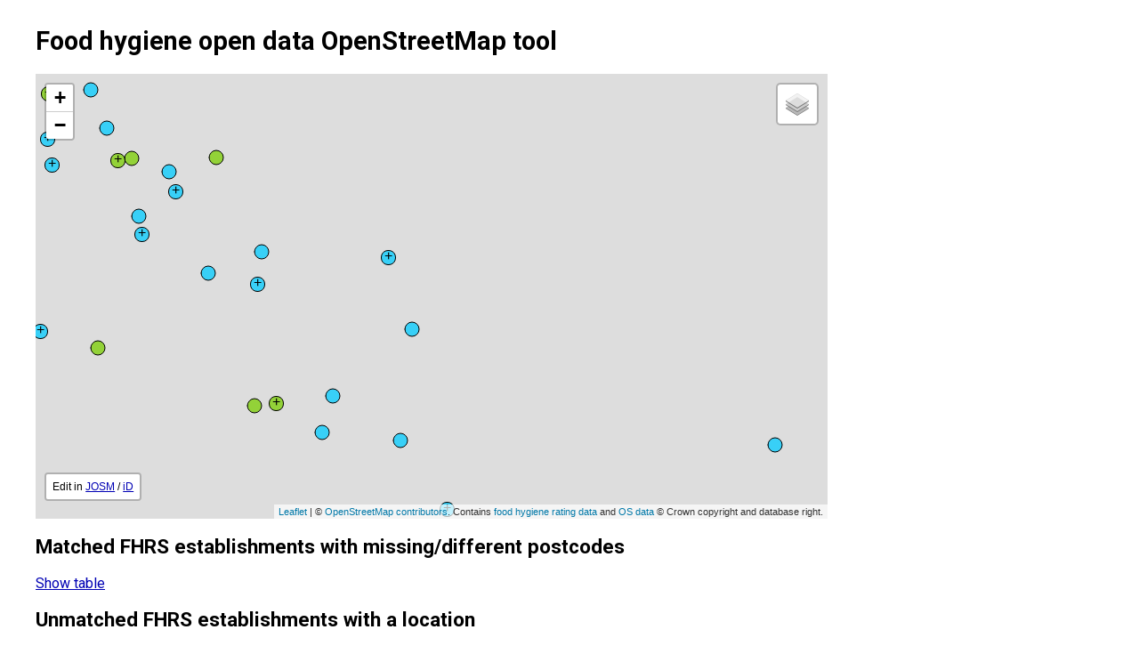

--- FILE ---
content_type: text/html; charset=utf-8
request_url: https://gregrs.dev.openstreetmap.org/fhodot/api/fhrs?l=-1.0808390378952029&b=53.95832339483603&r=-1.076064705848694&t=53.9599015058635
body_size: 7919
content:
{"type": "FeatureCollection", "features": [{"type": "Feature", "geometry": {"type": "Point", "coordinates": [-1.076383, 53.958584]}, "properties": {"name": "Hungate Reading Cafe", "fhrsID": 1263602, "postcode": "YO1 7AF", "postcodeOriginal": "YO1 7AF", "ratingDate": "2024-11-27", "numMatchesSamePostcodes": 0, "numMatchesDifferentPostcodes": 0, "osmMappings": []}}, {"type": "Feature", "geometry": {"type": "Point", "coordinates": [-1.080741, 53.959577]}, "properties": {"name": "Brunch Wagon", "fhrsID": 245340, "postcode": "YO1 7LA", "postcodeOriginal": "YO1 7LA", "ratingDate": "2025-08-12", "numMatchesSamePostcodes": 0, "numMatchesDifferentPostcodes": 0, "osmMappings": []}}, {"type": "Feature", "geometry": {"type": "Point", "coordinates": [-1.080741, 53.959577]}, "properties": {"name": "Cafee M", "fhrsID": 785275, "postcode": "YO1 7LA", "postcodeOriginal": "YO1 7LA", "ratingDate": "2025-10-14", "numMatchesSamePostcodes": 0, "numMatchesDifferentPostcodes": 0, "osmMappings": []}}, {"type": "Feature", "geometry": {"type": "Point", "coordinates": [-1.080741, 53.959577]}, "properties": {"name": "Cross of York", "fhrsID": 245857, "postcode": "YO1 7LA", "postcodeOriginal": "YO1 7LA", "ratingDate": "2025-04-25", "numMatchesSamePostcodes": 0, "numMatchesDifferentPostcodes": 0, "osmMappings": []}}, {"type": "Feature", "geometry": {"type": "Point", "coordinates": [-1.080741, 53.959577]}, "properties": {"name": "David Swain", "fhrsID": 246203, "postcode": "YO1 7LA", "postcodeOriginal": "YO1 7LA", "ratingDate": "2024-09-24", "numMatchesSamePostcodes": 0, "numMatchesDifferentPostcodes": 0, "osmMappings": []}}, {"type": "Feature", "geometry": {"type": "Point", "coordinates": [-1.080741, 53.959577]}, "properties": {"name": "Little Mac's", "fhrsID": 246430, "postcode": "YO1 7LA", "postcodeOriginal": "YO1 7LA", "ratingDate": "2025-02-07", "numMatchesSamePostcodes": 0, "numMatchesDifferentPostcodes": 0, "osmMappings": []}}, {"type": "Feature", "geometry": {"type": "Point", "coordinates": [-1.080741, 53.959577]}, "properties": {"name": "Los Moros", "fhrsID": 745971, "postcode": "YO1 7LA", "postcodeOriginal": "YO1 7LA", "ratingDate": "2024-09-14", "numMatchesSamePostcodes": 0, "numMatchesDifferentPostcodes": 0, "osmMappings": []}}, {"type": "Feature", "geometry": {"type": "Point", "coordinates": [-1.080741, 53.959577]}, "properties": {"name": "Millers Street Food", "fhrsID": 1562249, "postcode": "YO1 7LA", "postcodeOriginal": "YO1 7LA", "ratingDate": "2024-05-22", "numMatchesSamePostcodes": 0, "numMatchesDifferentPostcodes": 0, "osmMappings": []}}, {"type": "Feature", "geometry": {"type": "Point", "coordinates": [-1.080741, 53.959577]}, "properties": {"name": "Moo-York", "fhrsID": 244791, "postcode": "YO1 7LA", "postcodeOriginal": "YO1 7LA", "ratingDate": "2024-12-11", "numMatchesSamePostcodes": 0, "numMatchesDifferentPostcodes": 0, "osmMappings": []}}, {"type": "Feature", "geometry": {"type": "Point", "coordinates": [-1.08077, 53.959667]}, "properties": {"name": "Nukkad", "fhrsID": 1150268, "postcode": "YO1 7LA", "postcodeOriginal": "YO1 7LA", "ratingDate": "2025-11-17", "numMatchesSamePostcodes": 0, "numMatchesDifferentPostcodes": 0, "osmMappings": []}}, {"type": "Feature", "geometry": {"type": "Point", "coordinates": [-1.080741, 53.959577]}, "properties": {"name": "Sandwitches", "fhrsID": 593844, "postcode": "YO1 7LA", "postcodeOriginal": "YO1 7LA", "ratingDate": "2025-06-03", "numMatchesSamePostcodes": 1, "numMatchesDifferentPostcodes": 0, "osmMappings": [{"postcodesMatch": true, "distance": 6.78192717, "osmObject": {"name": "Sandwitches", "osmType": "node", "osmIDByType": 4892007713, "postcode": "YO1 7LA", "notPostcode": ""}}]}}, {"type": "Feature", "geometry": {"type": "Point", "coordinates": [-1.08077, 53.959667]}, "properties": {"name": "Shambles Bar", "fhrsID": 1112076, "postcode": "YO1 7LA", "postcodeOriginal": "YO1 7LA", "ratingDate": "2019-03-15", "numMatchesSamePostcodes": 0, "numMatchesDifferentPostcodes": 0, "osmMappings": []}}, {"type": "Feature", "geometry": {"type": "Point", "coordinates": [-1.080741, 53.959577]}, "properties": {"name": "Shambles Korner", "fhrsID": 244598, "postcode": "YO1 7LA", "postcodeOriginal": "YO1 7LA", "ratingDate": "2025-05-16", "numMatchesSamePostcodes": 0, "numMatchesDifferentPostcodes": 0, "osmMappings": []}}, {"type": "Feature", "geometry": {"type": "Point", "coordinates": [-1.080741, 53.959577]}, "properties": {"name": "Smokehouse Burritos", "fhrsID": 936210, "postcode": "YO1 7LA", "postcodeOriginal": "YO1 7LA", "ratingDate": "2025-10-14", "numMatchesSamePostcodes": 0, "numMatchesDifferentPostcodes": 0, "osmMappings": []}}, {"type": "Feature", "geometry": {"type": "Point", "coordinates": [-1.080741, 53.959577]}, "properties": {"name": "Thai Season by Pritsana", "fhrsID": 1346397, "postcode": "YO1 7LA", "postcodeOriginal": "YO1 7LA", "ratingDate": "2025-08-12", "numMatchesSamePostcodes": 0, "numMatchesDifferentPostcodes": 0, "osmMappings": []}}, {"type": "Feature", "geometry": {"type": "Point", "coordinates": [-1.080741, 53.959577]}, "properties": {"name": "The Dark Horse Espresso Bar", "fhrsID": 1075667, "postcode": "YO1 7LA", "postcodeOriginal": "YO1 7LA", "ratingDate": "2024-03-25", "numMatchesSamePostcodes": 0, "numMatchesDifferentPostcodes": 0, "osmMappings": []}}, {"type": "Feature", "geometry": {"type": "Point", "coordinates": [-1.080741, 53.959577]}, "properties": {"name": "The Doghouse", "fhrsID": 1050010, "postcode": "YO1 7LA", "postcodeOriginal": "YO1 7LA", "ratingDate": "2024-11-19", "numMatchesSamePostcodes": 0, "numMatchesDifferentPostcodes": 0, "osmMappings": []}}, {"type": "Feature", "geometry": {"type": "Point", "coordinates": [-1.080741, 53.959577]}, "properties": {"name": "The Newgate Coffee Bar", "fhrsID": 245483, "postcode": "YO1 7LA", "postcodeOriginal": "YO1 7LA", "ratingDate": "2024-06-23", "numMatchesSamePostcodes": 1, "numMatchesDifferentPostcodes": 0, "osmMappings": [{"postcodesMatch": true, "distance": 7.08746248, "osmObject": {"name": "Newgate Coffee Bar", "osmType": "node", "osmIDByType": 2384359458, "postcode": "YO1 7LA", "notPostcode": ""}}]}}, {"type": "Feature", "geometry": {"type": "Point", "coordinates": [-1.080507, 53.959845]}, "properties": {"name": "Daisy Taylor", "fhrsID": 245402, "postcode": "YO1 7LD", "postcodeOriginal": "YO1 7LD", "ratingDate": "None", "numMatchesSamePostcodes": 0, "numMatchesDifferentPostcodes": 0, "osmMappings": []}}, {"type": "Feature", "geometry": {"type": "Point", "coordinates": [-1.080262, 53.959601]}, "properties": {"name": "Bao", "fhrsID": 1539956, "postcode": "YO1 7LX", "postcodeOriginal": "YO1 7LX", "ratingDate": "2024-10-01", "numMatchesSamePostcodes": 1, "numMatchesDifferentPostcodes": 0, "osmMappings": [{"postcodesMatch": true, "distance": 1.41545492, "osmObject": {"name": "Bao", "osmType": "node", "osmIDByType": 6138262601, "postcode": "YO1 7LX", "notPostcode": ""}}]}}, {"type": "Feature", "geometry": {"type": "Point", "coordinates": [-1.080216, 53.959396]}, "properties": {"name": "Fabulously Rich", "fhrsID": 1662303, "postcode": "YO1 7LX", "postcodeOriginal": "YO1 7LX", "ratingDate": "2025-10-08", "numMatchesSamePostcodes": 0, "numMatchesDifferentPostcodes": 0, "osmMappings": []}}, {"type": "Feature", "geometry": {"type": "Point", "coordinates": [-1.080412, 53.95971]}, "properties": {"name": "Gelato! by Ashley Smith", "fhrsID": 1539960, "postcode": "YO1 7LX", "postcodeOriginal": "YO1 7LX", "ratingDate": "2024-12-03", "numMatchesSamePostcodes": 0, "numMatchesDifferentPostcodes": 0, "osmMappings": []}}, {"type": "Feature", "geometry": {"type": "Point", "coordinates": [-1.080198, 53.95933]}, "properties": {"name": "Omoni House Korean Restaurant", "fhrsID": 246099, "postcode": "YO1 7LX", "postcodeOriginal": "YO1 7LX", "ratingDate": "2025-10-23", "numMatchesSamePostcodes": 1, "numMatchesDifferentPostcodes": 0, "osmMappings": [{"postcodesMatch": true, "distance": 18.3684843, "osmObject": {"name": "Omoni House", "osmType": "node", "osmIDByType": 6701123065, "postcode": "YO1 7LX", "notPostcode": ""}}]}}, {"type": "Feature", "geometry": {"type": "Point", "coordinates": [-1.080198, 53.95933]}, "properties": {"name": "Shambles Kitchen", "fhrsID": 245789, "postcode": "YO1 7LX", "postcodeOriginal": "YO1 7LX", "ratingDate": "2023-11-03", "numMatchesSamePostcodes": 1, "numMatchesDifferentPostcodes": 0, "osmMappings": [{"postcodesMatch": true, "distance": 42.01671572, "osmObject": {"name": "Shambles Kitchen", "osmType": "node", "osmIDByType": 4453226194, "postcode": "YO1 7LX", "notPostcode": ""}}]}}, {"type": "Feature", "geometry": {"type": "Point", "coordinates": [-1.080198, 53.95933]}, "properties": {"name": "The Cheesecake Guy", "fhrsID": 245559, "postcode": "YO1 7LX", "postcodeOriginal": "YO1 7LX", "ratingDate": "2025-01-11", "numMatchesSamePostcodes": 1, "numMatchesDifferentPostcodes": 0, "osmMappings": [{"postcodesMatch": true, "distance": 4.62503541, "osmObject": {"name": "The Cheesecake Guy", "osmType": "node", "osmIDByType": 6279009542, "postcode": "YO1 7LX", "notPostcode": ""}}]}}, {"type": "Feature", "geometry": {"type": "Point", "coordinates": [-1.080198, 53.95933]}, "properties": {"name": "The Shambles Sausage & Pie Co Ltd", "fhrsID": 246176, "postcode": "YO1 7LX", "postcodeOriginal": "YO1 7LX", "ratingDate": "2024-03-26", "numMatchesSamePostcodes": 0, "numMatchesDifferentPostcodes": 0, "osmMappings": []}}, {"type": "Feature", "geometry": {"type": "Point", "coordinates": [-1.080198, 53.95933]}, "properties": {"name": "Ye Olde Shambles Tavern", "fhrsID": 245237, "postcode": "YO1 7LX", "postcodeOriginal": "YO1 7LX", "ratingDate": "2025-12-03", "numMatchesSamePostcodes": 1, "numMatchesDifferentPostcodes": 0, "osmMappings": [{"postcodesMatch": true, "distance": 37.13887453, "osmObject": {"name": "Ye Old Shambles Tavern", "osmType": "node", "osmIDByType": 4826706222, "postcode": "YO1 7LX", "notPostcode": ""}}]}}, {"type": "Feature", "geometry": {"type": "Point", "coordinates": [-1.080345, 53.959592]}, "properties": {"name": "Bluebird Bakery", "fhrsID": 245378, "postcode": "YO1 7LY", "postcodeOriginal": "YO1 7LY", "ratingDate": "2025-05-15", "numMatchesSamePostcodes": 1, "numMatchesDifferentPostcodes": 0, "osmMappings": [{"postcodesMatch": true, "distance": 1.89552439, "osmObject": {"name": "Bluebird Bakery", "osmType": "node", "osmIDByType": 735516925, "postcode": "YO1 7LY", "notPostcode": ""}}]}}, {"type": "Feature", "geometry": {"type": "Point", "coordinates": [-1.080345, 53.959592]}, "properties": {"name": "Parlormade", "fhrsID": 244805, "postcode": "YO1 7LY", "postcodeOriginal": "YO1 7LY", "ratingDate": "2024-02-09", "numMatchesSamePostcodes": 1, "numMatchesDifferentPostcodes": 0, "osmMappings": [{"postcodesMatch": true, "distance": 8.99530504, "osmObject": {"name": "Parlormade Scone House", "osmType": "node", "osmIDByType": 1951129374, "postcode": "YO1 7LY", "notPostcode": ""}}]}}, {"type": "Feature", "geometry": {"type": "Point", "coordinates": [-1.079801, 53.959195]}, "properties": {"name": "Florian Poirot", "fhrsID": 1764635, "postcode": "YO1 7LZ", "postcodeOriginal": "YO1 7LZ", "ratingDate": "2024-11-27", "numMatchesSamePostcodes": 0, "numMatchesDifferentPostcodes": 0, "osmMappings": []}}, {"type": "Feature", "geometry": {"type": "Point", "coordinates": [-1.079997, 53.959481]}, "properties": {"name": "Hebden Tea", "fhrsID": 510320, "postcode": "YO1 7LZ", "postcodeOriginal": "YO1 7LZ", "ratingDate": "2013-04-22", "numMatchesSamePostcodes": 0, "numMatchesDifferentPostcodes": 0, "osmMappings": []}}, {"type": "Feature", "geometry": {"type": "Point", "coordinates": [-1.079997, 53.959481]}, "properties": {"name": "Hebden Tea Experience", "fhrsID": 246000, "postcode": "YO1 7LZ", "postcodeOriginal": "YO1 7LZ", "ratingDate": "2023-10-25", "numMatchesSamePostcodes": 1, "numMatchesDifferentPostcodes": 0, "osmMappings": [{"postcodesMatch": true, "distance": 46.81370716, "osmObject": {"name": "Hebden Tea", "osmType": "node", "osmIDByType": 2379706084, "postcode": "YO1 7LZ", "notPostcode": ""}}]}}, {"type": "Feature", "geometry": {"type": "Point", "coordinates": [-1.079997, 53.959481]}, "properties": {"name": "John Bull Confectioners", "fhrsID": 245426, "postcode": "YO1 7LZ", "postcodeOriginal": "YO1 7LZ", "ratingDate": "2009-06-19", "numMatchesSamePostcodes": 0, "numMatchesDifferentPostcodes": 0, "osmMappings": []}}, {"type": "Feature", "geometry": {"type": "Point", "coordinates": [-1.079997, 53.959481]}, "properties": {"name": "Monkbar Chocolatiers", "fhrsID": 245208, "postcode": "YO1 7LZ", "postcodeOriginal": "YO1 7LZ", "ratingDate": "2019-12-10", "numMatchesSamePostcodes": 1, "numMatchesDifferentPostcodes": 0, "osmMappings": [{"postcodesMatch": true, "distance": 20.97464543, "osmObject": {"name": "Monk Bar Chocolatiers", "osmType": "node", "osmIDByType": 5700629847, "postcode": "YO1 7LZ", "notPostcode": ""}}]}}, {"type": "Feature", "geometry": {"type": "Point", "coordinates": [-1.079997, 53.959481]}, "properties": {"name": "Rolys Fudge York", "fhrsID": 801838, "postcode": "YO1 7LZ", "postcodeOriginal": "YO1 7LZ", "ratingDate": "2025-08-12", "numMatchesSamePostcodes": 0, "numMatchesDifferentPostcodes": 0, "osmMappings": []}}, {"type": "Feature", "geometry": {"type": "Point", "coordinates": [-1.079997, 53.959481]}, "properties": {"name": "The Earl Grey Tea Rooms", "fhrsID": 245141, "postcode": "YO1 7LZ", "postcodeOriginal": "YO1 7LZ", "ratingDate": "2025-12-15", "numMatchesSamePostcodes": 1, "numMatchesDifferentPostcodes": 0, "osmMappings": [{"postcodesMatch": true, "distance": 8.72568551, "osmObject": {"name": "Earl Grey Tea Rooms", "osmType": "node", "osmIDByType": 735516913, "postcode": "YO1 7LZ", "notPostcode": ""}}]}}, {"type": "Feature", "geometry": {"type": "Point", "coordinates": [-1.079997, 53.959481]}, "properties": {"name": "The Kings Inn", "fhrsID": 246033, "postcode": "YO1 7LZ", "postcodeOriginal": "YO1 7LZ", "ratingDate": "2025-02-12", "numMatchesSamePostcodes": 0, "numMatchesDifferentPostcodes": 0, "osmMappings": []}}, {"type": "Feature", "geometry": {"type": "Point", "coordinates": [-1.080034, 53.959554]}, "properties": {"name": "The Potions Cauldron", "fhrsID": 1279366, "postcode": "YO1 7LZ", "postcodeOriginal": "YO1 7LZ", "ratingDate": "2020-10-01", "numMatchesSamePostcodes": 0, "numMatchesDifferentPostcodes": 0, "osmMappings": []}}, {"type": "Feature", "geometry": {"type": "Point", "coordinates": [-1.079997, 53.959481]}, "properties": {"name": "The Shambles Sweet Shop", "fhrsID": 246340, "postcode": "YO1 7LZ", "postcodeOriginal": "YO1 7LZ", "ratingDate": "2020-01-15", "numMatchesSamePostcodes": 1, "numMatchesDifferentPostcodes": 0, "osmMappings": [{"postcodesMatch": true, "distance": 28.83133243, "osmObject": {"name": "The Shambles Sweet Shop", "osmType": "node", "osmIDByType": 5700629844, "postcode": "YO1 7LZ", "notPostcode": ""}}]}}, {"type": "Feature", "geometry": {"type": "Point", "coordinates": [-1.078568, 53.958995]}, "properties": {"name": "Cat In The Wall", "fhrsID": 1453619, "postcode": "YO1 7NP", "postcodeOriginal": "YO1 7NP", "ratingDate": "2024-02-04", "numMatchesSamePostcodes": 0, "numMatchesDifferentPostcodes": 0, "osmMappings": []}}, {"type": "Feature", "geometry": {"type": "Point", "coordinates": [-1.078715, 53.959247]}, "properties": {"name": "Co-op", "fhrsID": 1469043, "postcode": "YO1 7NP", "postcodeOriginal": "YO1 7NP", "ratingDate": "2025-10-08", "numMatchesSamePostcodes": 0, "numMatchesDifferentPostcodes": 0, "osmMappings": []}}, {"type": "Feature", "geometry": {"type": "Point", "coordinates": [-1.078715, 53.959247]}, "properties": {"name": "Roxy Ball Room", "fhrsID": 1716709, "postcode": "YO1 7NP", "postcodeOriginal": "YO1 7NP", "ratingDate": "2024-09-01", "numMatchesSamePostcodes": 0, "numMatchesDifferentPostcodes": 0, "osmMappings": []}}, {"type": "Feature", "geometry": {"type": "Point", "coordinates": [-1.080685, 53.959784]}, "properties": {"name": "Over The Rainbow LGBTQ+ Caf\u00e9", "fhrsID": 1469040, "postcode": "YO1 8BB", "postcodeOriginal": "YO1 8BB", "ratingDate": "2024-05-24", "numMatchesSamePostcodes": 0, "numMatchesDifferentPostcodes": 0, "osmMappings": []}}, {"type": "Feature", "geometry": {"type": "Point", "coordinates": [-1.080766, 53.959829]}, "properties": {"name": "Pivni", "fhrsID": 245507, "postcode": "YO1 8BB", "postcodeOriginal": "YO1 8BB", "ratingDate": "2018-09-15", "numMatchesSamePostcodes": 1, "numMatchesDifferentPostcodes": 0, "osmMappings": [{"postcodesMatch": true, "distance": 11.77000939, "osmObject": {"name": "Pivn\u00ed", "osmType": "node", "osmIDByType": 2442428466, "postcode": "YO1 8BB", "notPostcode": ""}}]}}, {"type": "Feature", "geometry": {"type": "Point", "coordinates": [-1.080767, 53.959831]}, "properties": {"name": "Valhalla (York) Ltd", "fhrsID": 1005068, "postcode": "YO1 8BB", "postcodeOriginal": "YO1 8BB", "ratingDate": "2024-07-25", "numMatchesSamePostcodes": 1, "numMatchesDifferentPostcodes": 0, "osmMappings": [{"postcodesMatch": true, "distance": 3.68616131, "osmObject": {"name": "Valhalla", "osmType": "node", "osmIDByType": 5410543763, "postcode": "YO1 8BB", "notPostcode": ""}}]}}, {"type": "Feature", "geometry": {"type": "Point", "coordinates": [-1.079501, 53.959154]}, "properties": {"name": "Midnight Fryer", "fhrsID": 708512, "postcode": "YO1 8BL", "postcodeOriginal": "YO1 8BL", "ratingDate": "2024-05-09", "numMatchesSamePostcodes": 0, "numMatchesDifferentPostcodes": 0, "osmMappings": []}}, {"type": "Feature", "geometry": {"type": "Point", "coordinates": [-1.079501, 53.959154]}, "properties": {"name": "No 1 4 News", "fhrsID": 246288, "postcode": "YO1 8BL", "postcodeOriginal": "YO1 8BL", "ratingDate": "None", "numMatchesSamePostcodes": 1, "numMatchesDifferentPostcodes": 0, "osmMappings": [{"postcodesMatch": true, "distance": 2.84649573, "osmObject": {"name": "No. 1 - 4 News Ltd", "osmType": "node", "osmIDByType": 4570518348, "postcode": "YO1 8BL", "notPostcode": ""}}]}}, {"type": "Feature", "geometry": {"type": "Point", "coordinates": [-1.079476, 53.959271]}, "properties": {"name": "Trio Mezze Tapas Bar", "fhrsID": 1453620, "postcode": "YO1 8BL", "postcodeOriginal": "YO1 8BL", "ratingDate": "2025-09-02", "numMatchesSamePostcodes": 0, "numMatchesDifferentPostcodes": 0, "osmMappings": []}}, {"type": "Feature", "geometry": {"type": "Point", "coordinates": [-1.079501, 53.959154]}, "properties": {"name": "Trio Patisserie", "fhrsID": 245791, "postcode": "YO1 8BL", "postcodeOriginal": "YO1 8BL", "ratingDate": "2024-01-24", "numMatchesSamePostcodes": 1, "numMatchesDifferentPostcodes": 0, "osmMappings": [{"postcodesMatch": true, "distance": 6.27423679, "osmObject": {"name": "Trio Patisserie", "osmType": "node", "osmIDByType": 4105217897, "postcode": "YO1 8BL", "notPostcode": ""}}]}}, {"type": "Feature", "geometry": {"type": "Point", "coordinates": [-1.07975, 53.959605]}, "properties": {"name": "Tullivers", "fhrsID": 244823, "postcode": "YO1 8BP", "postcodeOriginal": "YO1 8BP", "ratingDate": "2018-03-20", "numMatchesSamePostcodes": 1, "numMatchesDifferentPostcodes": 0, "osmMappings": [{"postcodesMatch": true, "distance": 33.21403357, "osmObject": {"name": "Tullivers", "osmType": "node", "osmIDByType": 1500610553, "postcode": "YO1 8BP", "notPostcode": ""}}]}}, {"type": "Feature", "geometry": {"type": "Point", "coordinates": [-1.080466, 53.958928]}, "properties": {"name": "Marks & Spencer", "fhrsID": 246285, "postcode": "YO1 8NB", "postcodeOriginal": "YO1 8NB", "ratingDate": "2024-09-24", "numMatchesSamePostcodes": 1, "numMatchesDifferentPostcodes": 0, "osmMappings": [{"postcodesMatch": true, "distance": 11.17025206, "osmObject": {"name": "Marks & Spencer", "osmType": "way", "osmIDByType": 59090939, "postcode": "YO1 8NB", "notPostcode": ""}}]}}, {"type": "Feature", "geometry": {"type": "Point", "coordinates": [-1.080809, 53.958994]}, "properties": {"name": "Amorino", "fhrsID": 1493692, "postcode": "YO1 8RU", "postcodeOriginal": "YO1 8RU", "ratingDate": "2024-07-13", "numMatchesSamePostcodes": 0, "numMatchesDifferentPostcodes": 0, "osmMappings": []}}, {"type": "Feature", "geometry": {"type": "Point", "coordinates": [-1.080815, 53.958984]}, "properties": {"name": "Days", "fhrsID": 244781, "postcode": "YO1 8RU", "postcodeOriginal": "YO1 8RU", "ratingDate": "2025-08-28", "numMatchesSamePostcodes": 1, "numMatchesDifferentPostcodes": 0, "osmMappings": [{"postcodesMatch": true, "distance": 7.58592778, "osmObject": {"name": "Lucky Days", "osmType": "node", "osmIDByType": 4014526317, "postcode": "YO1 8RU", "notPostcode": ""}}]}}, {"type": "Feature", "geometry": {"type": "Point", "coordinates": [-1.080815, 53.958984]}, "properties": {"name": "Deniz Best Kebab", "fhrsID": 245618, "postcode": "YO1 8RU", "postcodeOriginal": "YO1 8RU", "ratingDate": "2024-05-09", "numMatchesSamePostcodes": 0, "numMatchesDifferentPostcodes": 0, "osmMappings": []}}, {"type": "Feature", "geometry": {"type": "Point", "coordinates": [-1.080815, 53.958984]}, "properties": {"name": "Jacksons of York", "fhrsID": 245209, "postcode": "YO1 8RU", "postcodeOriginal": "YO1 8RU", "ratingDate": "2021-03-29", "numMatchesSamePostcodes": 0, "numMatchesDifferentPostcodes": 0, "osmMappings": []}}, {"type": "Feature", "geometry": {"type": "Point", "coordinates": [-1.080815, 53.958984]}, "properties": {"name": "Pret A Manger", "fhrsID": 245064, "postcode": "YO1 8RU", "postcodeOriginal": "YO1 8RU", "ratingDate": "2024-08-08", "numMatchesSamePostcodes": 1, "numMatchesDifferentPostcodes": 0, "osmMappings": [{"postcodesMatch": true, "distance": 32.17162022, "osmObject": {"name": "Pret A Manger", "osmType": "node", "osmIDByType": 735380097, "postcode": "YO1 8RU", "notPostcode": ""}}]}}, {"type": "Feature", "geometry": {"type": "Point", "coordinates": [-1.080815, 53.958984]}, "properties": {"name": "Whittard of Chelsea", "fhrsID": 244916, "postcode": "YO1 8RU", "postcodeOriginal": "YO1 8RU", "ratingDate": "2009-10-08", "numMatchesSamePostcodes": 1, "numMatchesDifferentPostcodes": 0, "osmMappings": [{"postcodesMatch": true, "distance": 49.03880338, "osmObject": {"name": "Whittard of Chelsea", "osmType": "node", "osmIDByType": 4014526339, "postcode": "YO1 8RU", "notPostcode": ""}}]}}, {"type": "Feature", "geometry": {"type": "Point", "coordinates": [-1.07836, 53.958354]}, "properties": {"name": "Ambiente Tapas Restaurant", "fhrsID": 701559, "postcode": "YO1 9TA", "postcodeOriginal": "YO1 9TA", "ratingDate": "2025-11-19", "numMatchesSamePostcodes": 1, "numMatchesDifferentPostcodes": 0, "osmMappings": [{"postcodesMatch": true, "distance": 39.35310259, "osmObject": {"name": "Ambiente Tapas", "osmType": "node", "osmIDByType": 2242472127, "postcode": "YO1 9TA", "notPostcode": ""}}]}}, {"type": "Feature", "geometry": {"type": "Point", "coordinates": [-1.07836, 53.958354]}, "properties": {"name": "Cosy Club York", "fhrsID": 963908, "postcode": "YO1 9TA", "postcodeOriginal": "YO1 9TA", "ratingDate": "2024-02-09", "numMatchesSamePostcodes": 1, "numMatchesDifferentPostcodes": 0, "osmMappings": [{"postcodesMatch": true, "distance": 14.51734823, "osmObject": {"name": "Cosy Club", "osmType": "node", "osmIDByType": 4069155073, "postcode": "YO1 9TA", "notPostcode": ""}}]}}, {"type": "Feature", "geometry": {"type": "Point", "coordinates": [-1.07836, 53.958354]}, "properties": {"name": "Everest Gurkha Nepalese Restaurant", "fhrsID": 246238, "postcode": "YO1 9TA", "postcodeOriginal": "YO1 9TA", "ratingDate": "2024-01-25", "numMatchesSamePostcodes": 1, "numMatchesDifferentPostcodes": 0, "osmMappings": [{"postcodesMatch": true, "distance": 65.90714945, "osmObject": {"name": "Everest Gurkha Nepalese Restaurant", "osmType": "node", "osmIDByType": 4567868796, "postcode": "YO1 9TA", "notPostcode": ""}}]}}, {"type": "Feature", "geometry": {"type": "Point", "coordinates": [-1.07836, 53.958354]}, "properties": {"name": "Fossgate Social", "fhrsID": 457352, "postcode": "YO1 9TA", "postcodeOriginal": "YO1 9TA", "ratingDate": "2024-09-06", "numMatchesSamePostcodes": 1, "numMatchesDifferentPostcodes": 0, "osmMappings": [{"postcodesMatch": true, "distance": 12.99672245, "osmObject": {"name": "Fossgate Social", "osmType": "node", "osmIDByType": 3978888041, "postcode": "YO1 9TA", "notPostcode": ""}}]}}, {"type": "Feature", "geometry": {"type": "Point", "coordinates": [-1.078638, 53.9586]}, "properties": {"name": "Gold Cafe", "fhrsID": 1045076, "postcode": "YO1 9TA", "postcodeOriginal": "YO1 9TA", "ratingDate": "2025-02-25", "numMatchesSamePostcodes": 0, "numMatchesDifferentPostcodes": 0, "osmMappings": []}}, {"type": "Feature", "geometry": {"type": "Point", "coordinates": [-1.07836, 53.958354]}, "properties": {"name": "Le Specialty", "fhrsID": 773717, "postcode": "YO1 9TA", "postcodeOriginal": "YO1 9TA", "ratingDate": "2024-07-04", "numMatchesSamePostcodes": 0, "numMatchesDifferentPostcodes": 0, "osmMappings": []}}, {"type": "Feature", "geometry": {"type": "Point", "coordinates": [-1.07836, 53.958354]}, "properties": {"name": "Remedy", "fhrsID": 868603, "postcode": "YO1 9TA", "postcodeOriginal": "YO1 9TA", "ratingDate": "2025-01-16", "numMatchesSamePostcodes": 0, "numMatchesDifferentPostcodes": 0, "osmMappings": []}}, {"type": "Feature", "geometry": {"type": "Point", "coordinates": [-1.07836, 53.958354]}, "properties": {"name": "The Blue Barbakan", "fhrsID": 246400, "postcode": "YO1 9TA", "postcodeOriginal": "YO1 9TA", "ratingDate": "2025-02-17", "numMatchesSamePostcodes": 1, "numMatchesDifferentPostcodes": 0, "osmMappings": [{"postcodesMatch": true, "distance": 55.29255307, "osmObject": {"name": "Blue Barbakan", "osmType": "node", "osmIDByType": 736148435, "postcode": "YO1 9TA", "notPostcode": ""}}]}}, {"type": "Feature", "geometry": {"type": "Point", "coordinates": [-1.07836, 53.958354]}, "properties": {"name": "The Hop", "fhrsID": 246167, "postcode": "YO1 9TA", "postcodeOriginal": "YO1 9TA", "ratingDate": "2024-07-04", "numMatchesSamePostcodes": 1, "numMatchesDifferentPostcodes": 0, "osmMappings": [{"postcodesMatch": true, "distance": 49.4722883, "osmObject": {"name": "The Hop", "osmType": "node", "osmIDByType": 2564253112, "postcode": "YO1 9TA", "notPostcode": ""}}]}}, {"type": "Feature", "geometry": {"type": "Point", "coordinates": [-1.07836, 53.958354]}, "properties": {"name": "The Stonebow", "fhrsID": 244967, "postcode": "YO1 9TA", "postcodeOriginal": "YO1 9TA", "ratingDate": "2024-01-22", "numMatchesSamePostcodes": 1, "numMatchesDifferentPostcodes": 0, "osmMappings": [{"postcodesMatch": true, "distance": 76.1045845, "osmObject": {"name": "The Stonebow", "osmType": "node", "osmIDByType": 735504558, "postcode": "YO1 9TA", "notPostcode": ""}}]}}, {"type": "Feature", "geometry": {"type": "Point", "coordinates": [-1.07911, 53.95863]}, "properties": {"name": "Black Wheat Club", "fhrsID": 1812795, "postcode": "YO1 9TF", "postcodeOriginal": "YO1 9TF", "ratingDate": "2025-03-10", "numMatchesSamePostcodes": 0, "numMatchesDifferentPostcodes": 0, "osmMappings": []}}, {"type": "Feature", "geometry": {"type": "Point", "coordinates": [-1.079048, 53.958759]}, "properties": {"name": "Slap and Pickle @ Fossgate Tap", "fhrsID": 1787241, "postcode": "YO1 9TF", "postcodeOriginal": "YO1 9TF", "ratingDate": "2025-01-10", "numMatchesSamePostcodes": 0, "numMatchesDifferentPostcodes": 0, "osmMappings": []}}, {"type": "Feature", "geometry": {"type": "Point", "coordinates": [-1.079388, 53.958731]}, "properties": {"name": "Greggs", "fhrsID": 246290, "postcode": "YO1 9UP", "postcodeOriginal": "YO1 9UP", "ratingDate": "2024-07-25", "numMatchesSamePostcodes": 1, "numMatchesDifferentPostcodes": 0, "osmMappings": [{"postcodesMatch": true, "distance": 10.961239, "osmObject": {"name": "Greggs", "osmType": "node", "osmIDByType": 735492972, "postcode": "YO1 9UP", "notPostcode": ""}}]}}, {"type": "Feature", "geometry": {"type": "Point", "coordinates": [-1.079388, 53.958731]}, "properties": {"name": "Pizza Hut Restaurants - Dine In", "fhrsID": 245126, "postcode": "YO1 9UP", "postcodeOriginal": "YO1 9UP", "ratingDate": "2024-03-19", "numMatchesSamePostcodes": 1, "numMatchesDifferentPostcodes": 0, "osmMappings": [{"postcodesMatch": true, "distance": 33.48813787, "osmObject": {"name": "Pizza Hut", "osmType": "node", "osmIDByType": 735492978, "postcode": "YO1 9UP", "notPostcode": ""}}]}}, {"type": "Feature", "geometry": {"type": "Point", "coordinates": [-1.079388, 53.958731]}, "properties": {"name": "Subway", "fhrsID": 245626, "postcode": "YO1 9UP", "postcodeOriginal": "YO1 9UP", "ratingDate": "None", "numMatchesSamePostcodes": 1, "numMatchesDifferentPostcodes": 0, "osmMappings": [{"postcodesMatch": true, "distance": 13.09995121, "osmObject": {"name": "Subway", "osmType": "node", "osmIDByType": 735504538, "postcode": "YO1 9UP", "notPostcode": ""}}]}}, {"type": "Feature", "geometry": {"type": "Point", "coordinates": [-1.079388, 53.958731]}, "properties": {"name": "The Golden Fleece", "fhrsID": 245755, "postcode": "YO1 9UP", "postcodeOriginal": "YO1 9UP", "ratingDate": "2023-10-23", "numMatchesSamePostcodes": 1, "numMatchesDifferentPostcodes": 0, "osmMappings": [{"postcodesMatch": true, "distance": 16.53080654, "osmObject": {"name": "The Golden Fleece", "osmType": "node", "osmIDByType": 27393951, "postcode": "YO1 9UP", "notPostcode": ""}}]}}, {"type": "Feature", "geometry": {"type": "Point", "coordinates": [-1.079519, 53.958725]}, "properties": {"name": "York Gin Company", "fhrsID": 1203488, "postcode": "YO1 9UP", "postcodeOriginal": "YO1 9UP", "ratingDate": "2019-11-15", "numMatchesSamePostcodes": 1, "numMatchesDifferentPostcodes": 0, "osmMappings": [{"postcodesMatch": true, "distance": 14.57725236, "osmObject": {"name": "York Gin", "osmType": "node", "osmIDByType": 4053468865, "postcode": "YO1 9UP", "notPostcode": ""}}]}}, {"type": "Feature", "geometry": {"type": "Point", "coordinates": [-1.079388, 53.958731]}, "properties": {"name": "Yorks Yummy Chicken", "fhrsID": 246415, "postcode": "YO1 9UP", "postcodeOriginal": "YO1 9UP", "ratingDate": "2024-02-28", "numMatchesSamePostcodes": 1, "numMatchesDifferentPostcodes": 0, "osmMappings": [{"postcodesMatch": true, "distance": 16.07800104, "osmObject": {"name": "York's Yummy Chicken", "osmType": "node", "osmIDByType": 735504548, "postcode": "YO1 9UP", "notPostcode": ""}}]}}, {"type": "Feature", "geometry": null, "properties": {"name": "Chicken Republic", "fhrsID": 1634248, "postcode": "YO10 3JJ", "postcodeOriginal": "YO10 3JJ", "ratingDate": "2025-11-24", "numMatchesSamePostcodes": 0, "numMatchesDifferentPostcodes": 0, "address1": null, "address2": "17b Hull Road", "address3": "York", "address4": null, "osmMappings": [], "authorityName": "York"}}, {"type": "Feature", "geometry": null, "properties": {"name": "Osbaldwick Montessori", "fhrsID": 1748652, "postcode": "YO10 3NP", "postcodeOriginal": "YO10 3NP", "ratingDate": "2025-09-17", "numMatchesSamePostcodes": 0, "numMatchesDifferentPostcodes": 0, "address1": "Osbaldwick Village Hall", "address2": "Osbaldwick Village", "address3": "Osbaldwick", "address4": "York", "osmMappings": [], "authorityName": "York"}}, {"type": "Feature", "geometry": null, "properties": {"name": "Osbaldwick Sports Club", "fhrsID": 1493689, "postcode": "YO10 3PR", "postcodeOriginal": "YO10 3PR", "ratingDate": "2025-11-12", "numMatchesSamePostcodes": 0, "numMatchesDifferentPostcodes": 0, "address1": "Osbaldwick Sports Club", "address2": "The Leyes", "address3": "Osbaldwick", "address4": "York", "osmMappings": [], "authorityName": "York"}}, {"type": "Feature", "geometry": null, "properties": {"name": "St Oswalds Out of School Club", "fhrsID": 1656101, "postcode": "YO10 4LX", "postcodeOriginal": "YO10 4LX", "ratingDate": "2025-04-04", "numMatchesSamePostcodes": 0, "numMatchesDifferentPostcodes": 0, "address1": "St Oswalds Church Of England Primary School", "address2": "Heslington Lane", "address3": "York", "address4": null, "osmMappings": [], "authorityName": "York"}}, {"type": "Feature", "geometry": null, "properties": {"name": "The Glass House", "fhrsID": 456421, "postcode": "YO10 5QQ", "postcodeOriginal": "YO10 5QQ", "ratingDate": "2024-01-31", "numMatchesSamePostcodes": 0, "numMatchesDifferentPostcodes": 1, "address1": "Langwith College", "address2": null, "address3": "Heslington", "address4": "York", "osmMappings": [{"postcodesMatch": false, "osmObject": {"name": "The Glasshouse", "osmType": "node", "osmIDByType": 2137963907, "postcode": "YO10 5GQ", "notPostcode": ""}}], "authorityName": "York"}}, {"type": "Feature", "geometry": null, "properties": {"name": "Andrea Peitte", "fhrsID": 245461, "postcode": "YO1 2EW", "postcodeOriginal": "YO1 2EW", "ratingDate": "2018-03-05", "numMatchesSamePostcodes": 0, "numMatchesDifferentPostcodes": 0, "address1": null, "address2": "Exhibition Square", "address3": "York", "address4": null, "osmMappings": [], "authorityName": "York"}}, {"type": "Feature", "geometry": null, "properties": {"name": "Restaurant Associates", "fhrsID": 244759, "postcode": "YO1 6HY", "postcodeOriginal": "YO1 6HY", "ratingDate": "2025-04-02", "numMatchesSamePostcodes": 0, "numMatchesDifferentPostcodes": 0, "address1": "Aviva", "address2": "Wellington Row", "address3": "York", "address4": null, "osmMappings": [], "authorityName": "York"}}, {"type": "Feature", "geometry": null, "properties": {"name": "Merchant Taylors Hall", "fhrsID": 1762548, "postcode": "YO1 7BX", "postcodeOriginal": "YO1 7BX", "ratingDate": "2025-03-21", "numMatchesSamePostcodes": 0, "numMatchesDifferentPostcodes": 0, "address1": null, "address2": "Aldwark", "address3": "York", "address4": null, "osmMappings": [], "authorityName": "York"}}, {"type": "Feature", "geometry": null, "properties": {"name": "Crumbles Desserts", "fhrsID": 1805642, "postcode": "YO1 7LA", "postcodeOriginal": "YO1 7LA", "ratingDate": "2025-04-10", "numMatchesSamePostcodes": 0, "numMatchesDifferentPostcodes": 0, "address1": "Kiosk 2 - Shambles Food Court", "address2": "Newgate", "address3": "York", "address4": null, "osmMappings": [], "authorityName": "York"}}, {"type": "Feature", "geometry": null, "properties": {"name": "Sainsbury's", "fhrsID": 1319589, "postcode": "YO1 8QE", "postcodeOriginal": "YO1 8QE", "ratingDate": "2021-03-12", "numMatchesSamePostcodes": 0, "numMatchesDifferentPostcodes": 0, "address1": "Unit 4", "address2": "1-5 Davygate", "address3": "York", "address4": null, "osmMappings": [], "authorityName": "York"}}, {"type": "Feature", "geometry": null, "properties": {"name": "Sportsdirect", "fhrsID": 920368, "postcode": "YO1 8QE", "postcodeOriginal": "YO1 8QE", "ratingDate": "None", "numMatchesSamePostcodes": 0, "numMatchesDifferentPostcodes": 0, "address1": null, "address2": "1-5 Davygate", "address3": "York", "address4": null, "osmMappings": [], "authorityName": "York"}}, {"type": "Feature", "geometry": null, "properties": {"name": "The Star Inn the Winter Hutte", "fhrsID": 1588575, "postcode": "YO1 8SG", "postcodeOriginal": "YO1 8SG", "ratingDate": "2022-12-09", "numMatchesSamePostcodes": 0, "numMatchesDifferentPostcodes": 0, "address1": "The Hutte", "address2": "Parliament Street", "address3": "York", "address4": null, "osmMappings": [], "authorityName": "York"}}, {"type": "Feature", "geometry": null, "properties": {"name": "Thor's Tipi @ Parliament Street", "fhrsID": 1843628, "postcode": "YO1 8SG", "postcodeOriginal": "YO1 8SG", "ratingDate": "2025-06-12", "numMatchesSamePostcodes": 0, "numMatchesDifferentPostcodes": 0, "address1": "Thor's Tipi", "address2": "Parliament Street", "address3": "York", "address4": null, "osmMappings": [], "authorityName": "York"}}, {"type": "Feature", "geometry": null, "properties": {"name": "Francesca\u2019s vegan ice-cream", "fhrsID": 1822396, "postcode": "YO1 9BP", "postcodeOriginal": "YO1 9BP", "ratingDate": "2025-05-17", "numMatchesSamePostcodes": 0, "numMatchesDifferentPostcodes": 0, "address1": "Spark York", "address2": "17-21 Piccadilly", "address3": "York", "address4": null, "osmMappings": [], "authorityName": "York"}}, {"type": "Feature", "geometry": null, "properties": {"name": "Judges Court Hotel", "fhrsID": 773714, "postcode": "YO1 9NE", "postcodeOriginal": "YO1 9NE", "ratingDate": "2019-01-23", "numMatchesSamePostcodes": 0, "numMatchesDifferentPostcodes": 0, "address1": null, "address2": "Judges Court", "address3": "York", "address4": null, "osmMappings": [], "authorityName": "York"}}, {"type": "Feature", "geometry": null, "properties": {"name": "The Little Yorkshire Coffee Company", "fhrsID": 1768896, "postcode": "YO1 9WY", "postcodeOriginal": "YO1 9WY", "ratingDate": "2024-12-03", "numMatchesSamePostcodes": 0, "numMatchesDifferentPostcodes": 0, "address1": "The Kiosk", "address2": "St Marys Square", "address3": "Coppergate Shopping Centre", "address4": "York", "osmMappings": [], "authorityName": "York"}}, {"type": "Feature", "geometry": null, "properties": {"name": "York Racecourse", "fhrsID": 245213, "postcode": "YO2 1TX", "postcodeOriginal": "YO2 1TX", "ratingDate": "2025-10-10", "numMatchesSamePostcodes": 0, "numMatchesDifferentPostcodes": 0, "address1": "Knavesmire", "address2": "Knavesmire Road", "address3": "York", "address4": null, "osmMappings": [], "authorityName": "York"}}, {"type": "Feature", "geometry": null, "properties": {"name": "Bosuns Restaurant", "fhrsID": 1629520, "postcode": "YO23 2SB", "postcodeOriginal": "YO23 2SB", "ratingDate": "2026-01-09", "numMatchesSamePostcodes": 0, "numMatchesDifferentPostcodes": 0, "address1": null, "address2": "Ferry Lane", "address3": "Bishopthorpe", "address4": "York", "osmMappings": [], "authorityName": "York"}}, {"type": "Feature", "geometry": null, "properties": {"name": "Perky Peacock Home Catering", "fhrsID": 1498775, "postcode": "YO23 3AQ", "postcodeOriginal": "YO23 3AQ", "ratingDate": "None", "numMatchesSamePostcodes": 0, "numMatchesDifferentPostcodes": 0, "address1": "Lawrence House", "address2": "Hagg Farm", "address3": "Westwood Lane", "address4": "Askham Bryan", "osmMappings": [], "authorityName": "York"}}, {"type": "Feature", "geometry": null, "properties": {"name": "Paula's Kitchen", "fhrsID": 1634247, "postcode": "YO23 3QQ", "postcodeOriginal": "YO23 3QQ", "ratingDate": "2025-04-29", "numMatchesSamePostcodes": 0, "numMatchesDifferentPostcodes": 0, "address1": "Rufforth Plants", "address2": "Mill Lane", "address3": "Rufforth", "address4": "York", "osmMappings": [], "authorityName": "York"}}, {"type": "Feature", "geometry": null, "properties": {"name": "Thors Tipi", "fhrsID": 1562248, "postcode": "YO24 1AY", "postcodeOriginal": "YO24 1AY", "ratingDate": "2022-12-05", "numMatchesSamePostcodes": 0, "numMatchesDifferentPostcodes": 0, "address1": "Thors Tipi @ Principal Hotel", "address2": "Principal Hotel", "address3": "Station Road", "address4": "York", "osmMappings": [], "authorityName": "York"}}, {"type": "Feature", "geometry": null, "properties": {"name": "St Edward The Confessor", "fhrsID": 1733063, "postcode": "YO24 1QG", "postcodeOriginal": "YO24 1QG", "ratingDate": "2024-07-05", "numMatchesSamePostcodes": 0, "numMatchesDifferentPostcodes": 0, "address1": "St Edwards Church Hall", "address2": "Tadcaster Road", "address3": "Dringhouses", "address4": "York", "osmMappings": [], "authorityName": "York"}}, {"type": "Feature", "geometry": null, "properties": {"name": "Sainsbury's", "fhrsID": 244832, "postcode": "YO24 2AP", "postcodeOriginal": "YO24 2AP", "ratingDate": "2021-03-20", "numMatchesSamePostcodes": 0, "numMatchesDifferentPostcodes": 0, "address1": null, "address2": "56-58 Blossom Street", "address3": "York", "address4": null, "osmMappings": [], "authorityName": "York"}}, {"type": "Feature", "geometry": null, "properties": {"name": "Madam Ly - Vietnamese Street Food", "fhrsID": 1872392, "postcode": "YO24 3LW", "postcodeOriginal": "YO24 3LW", "ratingDate": "None", "numMatchesSamePostcodes": 0, "numMatchesDifferentPostcodes": 0, "address1": null, "address2": "99 Bellhouse Way", "address3": "York", "address4": null, "osmMappings": [], "authorityName": "York"}}, {"type": "Feature", "geometry": null, "properties": {"name": "St Stephens Church Hall", "fhrsID": 1192662, "postcode": "YO24 5LW", "postcodeOriginal": "YO24 5LW", "ratingDate": "2022-04-29", "numMatchesSamePostcodes": 0, "numMatchesDifferentPostcodes": 0, "address1": null, "address2": "Front Street", "address3": "York", "address4": null, "osmMappings": [], "authorityName": "York"}}, {"type": "Feature", "geometry": null, "properties": {"name": "York Bridge Club", "fhrsID": 1498772, "postcode": "YO26 5FG", "postcodeOriginal": "YO26 5FG", "ratingDate": "None", "numMatchesSamePostcodes": 0, "numMatchesDifferentPostcodes": 0, "address1": "York Bridge Club", "address2": "The Green", "address3": "Acomb", "address4": "York", "osmMappings": [], "authorityName": "York"}}, {"type": "Feature", "geometry": null, "properties": {"name": "Acomb Sports & Social Club", "fhrsID": 245546, "postcode": "YO26 5GL", "postcodeOriginal": "YO26 5GL", "ratingDate": "2021-03-19", "numMatchesSamePostcodes": 0, "numMatchesDifferentPostcodes": 0, "address1": null, "address2": "The Green", "address3": "Acomb", "address4": "York", "osmMappings": [], "authorityName": "York"}}, {"type": "Feature", "geometry": null, "properties": {"name": "Mandy\u2019s Community Cafe", "fhrsID": 1422663, "postcode": "YO30 1YB", "postcodeOriginal": "YO30 1YB", "ratingDate": "2024-07-05", "numMatchesSamePostcodes": 0, "numMatchesDifferentPostcodes": 0, "address1": "Skelton Village Hall", "address2": "Brecksfields", "address3": "Skelton", "address4": "York", "osmMappings": [], "authorityName": "York"}}, {"type": "Feature", "geometry": null, "properties": {"name": "B&M Retail", "fhrsID": 245450, "postcode": "YO30 4WZ", "postcodeOriginal": "YO30 4WZ", "ratingDate": "2019-03-06", "numMatchesSamePostcodes": 0, "numMatchesDifferentPostcodes": 0, "address1": "Unit 6 & 7", "address2": "Stirling Road", "address3": "York", "address4": null, "osmMappings": [], "authorityName": "York"}}, {"type": "Feature", "geometry": null, "properties": {"name": "York Manor Care Home", "fhrsID": 1882505, "postcode": "YO30 5RA", "postcodeOriginal": "YO30 5RA", "ratingDate": "2025-10-30", "numMatchesSamePostcodes": 0, "numMatchesDifferentPostcodes": 0, "address1": null, "address2": "Bluebeck Drive", "address3": "Shipton Road", "address4": "York", "osmMappings": [], "authorityName": "York"}}, {"type": "Feature", "geometry": null, "properties": {"name": "Clifton Green Primary School", "fhrsID": 246341, "postcode": "YO30 6AJ", "postcodeOriginal": "YO30 6AJ", "ratingDate": "2025-04-01", "numMatchesSamePostcodes": 0, "numMatchesDifferentPostcodes": 0, "address1": "Clifton Green Primary School", "address2": "Kingsway North", "address3": "York", "address4": null, "osmMappings": [], "authorityName": "York"}}, {"type": "Feature", "geometry": null, "properties": {"name": "Morrisons", "fhrsID": 245425, "postcode": "YO31 7UK", "postcodeOriginal": "YO31 7UK", "ratingDate": "2025-12-09", "numMatchesSamePostcodes": 0, "numMatchesDifferentPostcodes": 0, "address1": "Foss Islands Retail Park", "address2": "Foss Islands Road", "address3": "York", "address4": null, "osmMappings": [], "authorityName": "York"}}, {"type": "Feature", "geometry": null, "properties": {"name": "Sushi daily", "fhrsID": 1764642, "postcode": "YO31 7UL", "postcodeOriginal": "YO31 7UL", "ratingDate": "2025-02-11", "numMatchesSamePostcodes": 0, "numMatchesDifferentPostcodes": 0, "address1": "Waitrose", "address2": "Foss Islands Road", "address3": "York", "address4": null, "osmMappings": [], "authorityName": "York"}}, {"type": "Feature", "geometry": null, "properties": {"name": "Foss Island Petrol Station", "fhrsID": 1729152, "postcode": "YO31 7ZR", "postcodeOriginal": "YO31 7ZR", "ratingDate": "2024-08-20", "numMatchesSamePostcodes": 0, "numMatchesDifferentPostcodes": 0, "address1": null, "address2": "Foss Islands Road", "address3": "York", "address4": null, "osmMappings": [], "authorityName": "York"}}, {"type": "Feature", "geometry": null, "properties": {"name": "The Nest - Sodexo", "fhrsID": 245183, "postcode": "YO31 8TA", "postcodeOriginal": "YO31 8TA", "ratingDate": "2024-10-24", "numMatchesSamePostcodes": 0, "numMatchesDifferentPostcodes": 0, "address1": "Nestle", "address2": "Haxby Road", "address3": "York", "address4": null, "osmMappings": [], "authorityName": "York"}}, {"type": "Feature", "geometry": null, "properties": {"name": "The Do Drop Inn", "fhrsID": 1725909, "postcode": "YO32 3JS", "postcodeOriginal": "YO32 3JS", "ratingDate": "2025-07-07", "numMatchesSamePostcodes": 0, "numMatchesDifferentPostcodes": 0, "address1": "Church Hall", "address2": "North Lane", "address3": "Haxby", "address4": "York", "osmMappings": [], "authorityName": "York"}}, {"type": "Feature", "geometry": null, "properties": {"name": "Oaken Grove Youth & Community Centre", "fhrsID": 1582738, "postcode": "YO32 3QZ", "postcodeOriginal": "YO32 3QZ", "ratingDate": "2025-03-04", "numMatchesSamePostcodes": 0, "numMatchesDifferentPostcodes": 0, "address1": "Oaken Grove Community Centre", "address2": "Oaken Grove", "address3": "Haxby", "address4": "York", "osmMappings": [], "authorityName": "York"}}, {"type": "Feature", "geometry": null, "properties": {"name": "Strensall Day Care Centre", "fhrsID": 1729154, "postcode": "YO32 5TD", "postcodeOriginal": "YO32 5TD", "ratingDate": "2024-06-11", "numMatchesSamePostcodes": 0, "numMatchesDifferentPostcodes": 0, "address1": "The Bungalow", "address2": "Ox Carr Lane", "address3": "Strensall", "address4": "York", "osmMappings": [], "authorityName": "York"}}, {"type": "Feature", "geometry": null, "properties": {"name": "Strensall Community Brunch", "fhrsID": 1708157, "postcode": "YO32 5XW", "postcodeOriginal": "YO32 5XW", "ratingDate": "2024-03-15", "numMatchesSamePostcodes": 0, "numMatchesDifferentPostcodes": 0, "address1": "Village Hall", "address2": "Northfields", "address3": "Strensall", "address4": "York", "osmMappings": [], "authorityName": "York"}}, {"type": "Feature", "geometry": null, "properties": {"name": "Vallado Lounge", "fhrsID": 1723171, "postcode": "YO32 9AF", "postcodeOriginal": "YO32 9AF", "ratingDate": "2024-07-01", "numMatchesSamePostcodes": 0, "numMatchesDifferentPostcodes": 0, "address1": "Unit 4", "address2": "Kathryn Avenue", "address3": "Huntington", "address4": "York", "osmMappings": [], "authorityName": "York"}}, {"type": "Feature", "geometry": null, "properties": {"name": "YUZU Street Food", "fhrsID": 1545512, "postcode": "YO32 9GU", "postcodeOriginal": "YO32 9GU", "ratingDate": "2024-12-17", "numMatchesSamePostcodes": 0, "numMatchesDifferentPostcodes": 0, "address1": "Unit 3 Mx Park", "address2": "Monks Cross Drive", "address3": "Huntington", "address4": "York", "osmMappings": [], "authorityName": "York"}}, {"type": "Feature", "geometry": null, "properties": {"name": "Burger King", "fhrsID": 1615739, "postcode": "YO32 9GX", "postcodeOriginal": "YO32 9GX", "ratingDate": "2025-04-04", "numMatchesSamePostcodes": 0, "numMatchesDifferentPostcodes": 0, "address1": null, "address2": "Monks Cross Drive", "address3": "Huntington", "address4": "York", "osmMappings": [], "authorityName": "York"}}, {"type": "Feature", "geometry": null, "properties": {"name": "Piquante Street Kitchen", "fhrsID": 1812800, "postcode": "YO32 9GZ", "postcodeOriginal": "YO32 9GZ", "ratingDate": "2025-04-23", "numMatchesSamePostcodes": 0, "numMatchesDifferentPostcodes": 0, "address1": "The Storage Team", "address2": "Monks Cross Drive", "address3": "Huntington", "address4": "York", "osmMappings": [], "authorityName": "York"}}, {"type": "Feature", "geometry": null, "properties": {"name": "The Proper Crepe Company", "fhrsID": 1812799, "postcode": "YO32 9GZ", "postcodeOriginal": "YO32 9GZ", "ratingDate": "2025-04-23", "numMatchesSamePostcodes": 0, "numMatchesDifferentPostcodes": 0, "address1": "The Storage Team", "address2": "Monks Cross Drive", "address3": "Huntington", "address4": "York", "osmMappings": [], "authorityName": "York"}}, {"type": "Feature", "geometry": null, "properties": {"name": "Cook", "fhrsID": 1518425, "postcode": "YO32 9JR", "postcodeOriginal": "YO32 9JR", "ratingDate": "2024-07-05", "numMatchesSamePostcodes": 0, "numMatchesDifferentPostcodes": 0, "address1": null, "address2": "1A Julia Avenue", "address3": "Huntington", "address4": "York", "osmMappings": [], "authorityName": "York"}}, {"type": "Feature", "geometry": null, "properties": {"name": "Another Beer", "fhrsID": 1530893, "postcode": "YO41 4AR", "postcodeOriginal": "YO41 4AR", "ratingDate": "None", "numMatchesSamePostcodes": 0, "numMatchesDifferentPostcodes": 0, "address1": "Unit 3", "address2": "Industrial Estate Road", "address3": "Elvington", "address4": "York", "osmMappings": [], "authorityName": "York"}}, {"type": "Feature", "geometry": null, "properties": {"name": "Joseph Rowntree Theatre", "fhrsID": 245343, "postcode": "YO91 1RT", "postcodeOriginal": "YO91 1RT", "ratingDate": "None", "numMatchesSamePostcodes": 0, "numMatchesDifferentPostcodes": 0, "address1": null, "address2": "Haxby Road", "address3": "York", "address4": null, "osmMappings": [], "authorityName": "York"}}, {"type": "Feature", "geometry": null, "properties": {"name": "Nestle Kit Kat 5 Canteen", "fhrsID": 615619, "postcode": "YO91 1XY", "postcodeOriginal": "YO91 1XY", "ratingDate": "2024-10-24", "numMatchesSamePostcodes": 0, "numMatchesDifferentPostcodes": 0, "address1": "Nestle", "address2": "Haxby Road", "address3": "York", "address4": null, "osmMappings": [], "authorityName": "York"}}, {"type": "Feature", "geometry": null, "properties": {"name": "2gather", "fhrsID": 1854272, "postcode": null, "postcodeOriginal": null, "ratingDate": "2025-10-24", "numMatchesSamePostcodes": 0, "numMatchesDifferentPostcodes": 0, "address1": null, "address2": null, "address3": null, "address4": null, "osmMappings": [], "authorityName": "York"}}, {"type": "Feature", "geometry": null, "properties": {"name": "Alatarte", "fhrsID": 245094, "postcode": null, "postcodeOriginal": null, "ratingDate": "2024-09-25", "numMatchesSamePostcodes": 0, "numMatchesDifferentPostcodes": 0, "address1": null, "address2": null, "address3": null, "address4": null, "osmMappings": [], "authorityName": "York"}}, {"type": "Feature", "geometry": null, "properties": {"name": "Alice's Baking", "fhrsID": 1376491, "postcode": null, "postcodeOriginal": null, "ratingDate": "2025-01-20", "numMatchesSamePostcodes": 0, "numMatchesDifferentPostcodes": 0, "address1": null, "address2": null, "address3": null, "address4": null, "osmMappings": [], "authorityName": "York"}}, {"type": "Feature", "geometry": null, "properties": {"name": "Ali's Ices", "fhrsID": 245110, "postcode": null, "postcodeOriginal": null, "ratingDate": "2018-03-05", "numMatchesSamePostcodes": 0, "numMatchesDifferentPostcodes": 0, "address1": null, "address2": null, "address3": null, "address4": null, "osmMappings": [], "authorityName": "York"}}, {"type": "Feature", "geometry": null, "properties": {"name": "All Things Nice Home Bakery", "fhrsID": 516987, "postcode": null, "postcodeOriginal": null, "ratingDate": "2020-03-30", "numMatchesSamePostcodes": 0, "numMatchesDifferentPostcodes": 0, "address1": null, "address2": null, "address3": null, "address4": null, "osmMappings": [], "authorityName": "York"}}, {"type": "Feature", "geometry": null, "properties": {"name": "Amazing Cakes by Amanda", "fhrsID": 1402499, "postcode": null, "postcodeOriginal": null, "ratingDate": "2025-01-31", "numMatchesSamePostcodes": 0, "numMatchesDifferentPostcodes": 0, "address1": null, "address2": null, "address3": null, "address4": null, "osmMappings": [], "authorityName": "York"}}, {"type": "Feature", "geometry": null, "properties": {"name": "Andrew Abram", "fhrsID": 1812801, "postcode": null, "postcodeOriginal": null, "ratingDate": "None", "numMatchesSamePostcodes": 0, "numMatchesDifferentPostcodes": 0, "address1": null, "address2": null, "address3": null, "address4": null, "osmMappings": [], "authorityName": "York"}}, {"type": "Feature", "geometry": null, "properties": {"name": "Annes Cake Kitchen", "fhrsID": 706618, "postcode": null, "postcodeOriginal": null, "ratingDate": "2020-02-27", "numMatchesSamePostcodes": 0, "numMatchesDifferentPostcodes": 0, "address1": null, "address2": null, "address3": null, "address4": null, "osmMappings": [], "authorityName": "York"}}, {"type": "Feature", "geometry": null, "properties": {"name": "Auntie Emily's Homemade Toffee", "fhrsID": 246083, "postcode": null, "postcodeOriginal": null, "ratingDate": "2020-03-03", "numMatchesSamePostcodes": 0, "numMatchesDifferentPostcodes": 0, "address1": null, "address2": null, "address3": null, "address4": null, "osmMappings": [], "authorityName": "York"}}, {"type": "Feature", "geometry": null, "properties": {"name": "Backseat Beans", "fhrsID": 1776154, "postcode": null, "postcodeOriginal": null, "ratingDate": "2025-02-24", "numMatchesSamePostcodes": 0, "numMatchesDifferentPostcodes": 0, "address1": null, "address2": null, "address3": null, "address4": null, "osmMappings": [], "authorityName": "York"}}, {"type": "Feature", "geometry": null, "properties": {"name": "Bake Me Happy", "fhrsID": 1279387, "postcode": null, "postcodeOriginal": null, "ratingDate": "2020-08-26", "numMatchesSamePostcodes": 0, "numMatchesDifferentPostcodes": 0, "address1": null, "address2": null, "address3": null, "address4": null, "osmMappings": [], "authorityName": "York"}}, {"type": "Feature", "geometry": null, "properties": {"name": "Beekeeper\u2019s Gold", "fhrsID": 1889047, "postcode": null, "postcodeOriginal": null, "ratingDate": "None", "numMatchesSamePostcodes": 0, "numMatchesDifferentPostcodes": 0, "address1": null, "address2": null, "address3": null, "address4": null, "osmMappings": [], "authorityName": "York"}}, {"type": "Feature", "geometry": null, "properties": {"name": "Bespoke Bakes by Helen", "fhrsID": 1313378, "postcode": null, "postcodeOriginal": null, "ratingDate": "2020-11-25", "numMatchesSamePostcodes": 0, "numMatchesDifferentPostcodes": 0, "address1": null, "address2": null, "address3": null, "address4": null, "osmMappings": [], "authorityName": "York"}}, {"type": "Feature", "geometry": null, "properties": {"name": "Bessie's Yorkshire Preserves", "fhrsID": 623622, "postcode": null, "postcodeOriginal": null, "ratingDate": "2020-02-27", "numMatchesSamePostcodes": 0, "numMatchesDifferentPostcodes": 0, "address1": null, "address2": null, "address3": null, "address4": null, "osmMappings": [], "authorityName": "York"}}, {"type": "Feature", "geometry": null, "properties": {"name": "Blonde Bakery York", "fhrsID": 1469041, "postcode": null, "postcodeOriginal": null, "ratingDate": "2022-03-10", "numMatchesSamePostcodes": 0, "numMatchesDifferentPostcodes": 0, "address1": null, "address2": null, "address3": null, "address4": null, "osmMappings": [], "authorityName": "York"}}, {"type": "Feature", "geometry": null, "properties": {"name": "Bootham Bakes", "fhrsID": 1856082, "postcode": null, "postcodeOriginal": null, "ratingDate": "2025-09-19", "numMatchesSamePostcodes": 0, "numMatchesDifferentPostcodes": 0, "address1": null, "address2": null, "address3": null, "address4": null, "osmMappings": [], "authorityName": "York"}}, {"type": "Feature", "geometry": null, "properties": {"name": "Brown's Home Baking", "fhrsID": 245078, "postcode": null, "postcodeOriginal": null, "ratingDate": "2024-07-08", "numMatchesSamePostcodes": 0, "numMatchesDifferentPostcodes": 0, "address1": null, "address2": null, "address3": null, "address4": null, "osmMappings": [], "authorityName": "York"}}, {"type": "Feature", "geometry": null, "properties": {"name": "Cardamom and Dill", "fhrsID": 1797927, "postcode": null, "postcodeOriginal": null, "ratingDate": "2025-03-26", "numMatchesSamePostcodes": 0, "numMatchesDifferentPostcodes": 0, "address1": null, "address2": null, "address3": null, "address4": null, "osmMappings": [], "authorityName": "York"}}, {"type": "Feature", "geometry": null, "properties": {"name": "Careys Cakes", "fhrsID": 521006, "postcode": null, "postcodeOriginal": null, "ratingDate": "2020-02-25", "numMatchesSamePostcodes": 0, "numMatchesDifferentPostcodes": 0, "address1": null, "address2": null, "address3": null, "address4": null, "osmMappings": [], "authorityName": "York"}}, {"type": "Feature", "geometry": null, "properties": {"name": "Casey's Cakes", "fhrsID": 1648102, "postcode": null, "postcodeOriginal": null, "ratingDate": "2023-08-25", "numMatchesSamePostcodes": 0, "numMatchesDifferentPostcodes": 0, "address1": null, "address2": null, "address3": null, "address4": null, "osmMappings": [], "authorityName": "York"}}, {"type": "Feature", "geometry": null, "properties": {"name": "Chun Kee Noodles", "fhrsID": 1865884, "postcode": null, "postcodeOriginal": null, "ratingDate": "None", "numMatchesSamePostcodes": 0, "numMatchesDifferentPostcodes": 0, "address1": null, "address2": null, "address3": null, "address4": null, "osmMappings": [], "authorityName": "York"}}, {"type": "Feature", "geometry": null, "properties": {"name": "Cotton Candy Party Creations", "fhrsID": 1530894, "postcode": null, "postcodeOriginal": null, "ratingDate": "2023-05-26", "numMatchesSamePostcodes": 0, "numMatchesDifferentPostcodes": 0, "address1": null, "address2": null, "address3": null, "address4": null, "osmMappings": [], "authorityName": "York"}}, {"type": "Feature", "geometry": null, "properties": {"name": "Creative Cakes", "fhrsID": 706613, "postcode": null, "postcodeOriginal": null, "ratingDate": "None", "numMatchesSamePostcodes": 0, "numMatchesDifferentPostcodes": 0, "address1": null, "address2": null, "address3": null, "address4": null, "osmMappings": [], "authorityName": "York"}}, {"type": "Feature", "geometry": null, "properties": {"name": "Das Brothaus", "fhrsID": 1737852, "postcode": null, "postcodeOriginal": null, "ratingDate": "2025-03-04", "numMatchesSamePostcodes": 0, "numMatchesDifferentPostcodes": 0, "address1": null, "address2": null, "address3": null, "address4": null, "osmMappings": [], "authorityName": "York"}}, {"type": "Feature", "geometry": null, "properties": {"name": "Deborah Bakes", "fhrsID": 1026886, "postcode": null, "postcodeOriginal": null, "ratingDate": "2020-03-03", "numMatchesSamePostcodes": 0, "numMatchesDifferentPostcodes": 0, "address1": null, "address2": null, "address3": null, "address4": null, "osmMappings": [], "authorityName": "York"}}, {"type": "Feature", "geometry": null, "properties": {"name": "Divine Dining", "fhrsID": 245244, "postcode": null, "postcodeOriginal": null, "ratingDate": "2024-05-09", "numMatchesSamePostcodes": 0, "numMatchesDifferentPostcodes": 0, "address1": null, "address2": null, "address3": null, "address4": null, "osmMappings": [], "authorityName": "York"}}, {"type": "Feature", "geometry": null, "properties": {"name": "Elly's Cakes 4 U", "fhrsID": 779632, "postcode": null, "postcodeOriginal": null, "ratingDate": "2019-03-13", "numMatchesSamePostcodes": 0, "numMatchesDifferentPostcodes": 0, "address1": null, "address2": null, "address3": null, "address4": null, "osmMappings": [], "authorityName": "York"}}, {"type": "Feature", "geometry": null, "properties": {"name": "Explore Pop-up Reading Cafe", "fhrsID": 1825204, "postcode": null, "postcodeOriginal": null, "ratingDate": "None", "numMatchesSamePostcodes": 0, "numMatchesDifferentPostcodes": 0, "address1": "Rowntree Park Car Park", "address2": "Terry Avenue", "address3": "York", "address4": null, "osmMappings": [], "authorityName": "York"}}, {"type": "Feature", "geometry": null, "properties": {"name": "Fifth Flavour", "fhrsID": 1787239, "postcode": null, "postcodeOriginal": null, "ratingDate": "2025-10-02", "numMatchesSamePostcodes": 0, "numMatchesDifferentPostcodes": 0, "address1": null, "address2": null, "address3": null, "address4": null, "osmMappings": [], "authorityName": "York"}}, {"type": "Feature", "geometry": null, "properties": {"name": "Flying Ducks Trampoline Club", "fhrsID": 1648105, "postcode": null, "postcodeOriginal": null, "ratingDate": "2025-10-05", "numMatchesSamePostcodes": 0, "numMatchesDifferentPostcodes": 0, "address1": null, "address2": null, "address3": null, "address4": null, "osmMappings": [], "authorityName": "York"}}, {"type": "Feature", "geometry": null, "properties": {"name": "Goan Family", "fhrsID": 1812802, "postcode": null, "postcodeOriginal": null, "ratingDate": "2025-06-13", "numMatchesSamePostcodes": 0, "numMatchesDifferentPostcodes": 0, "address1": null, "address2": null, "address3": null, "address4": null, "osmMappings": [], "authorityName": "York"}}, {"type": "Feature", "geometry": null, "properties": {"name": "Go Indian Spice", "fhrsID": 1764639, "postcode": null, "postcodeOriginal": null, "ratingDate": "2024-12-19", "numMatchesSamePostcodes": 0, "numMatchesDifferentPostcodes": 0, "address1": null, "address2": null, "address3": null, "address4": null, "osmMappings": [], "authorityName": "York"}}, {"type": "Feature", "geometry": null, "properties": {"name": "Goldee's Bagels", "fhrsID": 1662305, "postcode": null, "postcodeOriginal": null, "ratingDate": "2024-05-24", "numMatchesSamePostcodes": 0, "numMatchesDifferentPostcodes": 0, "address1": "Newgate Market", "address2": "Newgate", "address3": "York", "address4": null, "osmMappings": [], "authorityName": "York"}}, {"type": "Feature", "geometry": null, "properties": {"name": "Guilt Free Cakes of York", "fhrsID": 1716708, "postcode": null, "postcodeOriginal": null, "ratingDate": "2024-05-13", "numMatchesSamePostcodes": 0, "numMatchesDifferentPostcodes": 0, "address1": null, "address2": null, "address3": null, "address4": null, "osmMappings": [], "authorityName": "York"}}, {"type": "Feature", "geometry": null, "properties": {"name": "Hampers by Dellie", "fhrsID": 1382599, "postcode": null, "postcodeOriginal": null, "ratingDate": "2021-06-08", "numMatchesSamePostcodes": 0, "numMatchesDifferentPostcodes": 0, "address1": null, "address2": null, "address3": null, "address4": null, "osmMappings": [], "authorityName": "York"}}, {"type": "Feature", "geometry": null, "properties": {"name": "Hannah's Cakes and Bakes", "fhrsID": 977622, "postcode": null, "postcodeOriginal": null, "ratingDate": "2020-03-03", "numMatchesSamePostcodes": 0, "numMatchesDifferentPostcodes": 0, "address1": null, "address2": null, "address3": null, "address4": null, "osmMappings": [], "authorityName": "York"}}, {"type": "Feature", "geometry": null, "properties": {"name": "Happy 2ummies", "fhrsID": 1764641, "postcode": null, "postcodeOriginal": null, "ratingDate": "2024-10-03", "numMatchesSamePostcodes": 0, "numMatchesDifferentPostcodes": 0, "address1": null, "address2": null, "address3": null, "address4": null, "osmMappings": [], "authorityName": "York"}}, {"type": "Feature", "geometry": null, "properties": {"name": "Haxby Kitchen", "fhrsID": 439222, "postcode": null, "postcodeOriginal": null, "ratingDate": "2020-02-26", "numMatchesSamePostcodes": 0, "numMatchesDifferentPostcodes": 0, "address1": null, "address2": null, "address3": null, "address4": null, "osmMappings": [], "authorityName": "York"}}, {"type": "Feature", "geometry": null, "properties": {"name": "Holmes Made Cakes", "fhrsID": 1498767, "postcode": null, "postcodeOriginal": null, "ratingDate": "2022-08-19", "numMatchesSamePostcodes": 0, "numMatchesDifferentPostcodes": 0, "address1": null, "address2": null, "address3": null, "address4": null, "osmMappings": [], "authorityName": "York"}}, {"type": "Feature", "geometry": null, "properties": {"name": "Home Baker - Barbara King", "fhrsID": 620871, "postcode": null, "postcodeOriginal": null, "ratingDate": "2022-08-05", "numMatchesSamePostcodes": 0, "numMatchesDifferentPostcodes": 0, "address1": null, "address2": null, "address3": null, "address4": null, "osmMappings": [], "authorityName": "York"}}, {"type": "Feature", "geometry": null, "properties": {"name": "Home Baker - Barbara Rattenbury", "fhrsID": 245459, "postcode": null, "postcodeOriginal": null, "ratingDate": "2020-02-26", "numMatchesSamePostcodes": 0, "numMatchesDifferentPostcodes": 0, "address1": null, "address2": null, "address3": null, "address4": null, "osmMappings": [], "authorityName": "York"}}, {"type": "Feature", "geometry": null, "properties": {"name": "Home baker - Gill Holman", "fhrsID": 245096, "postcode": null, "postcodeOriginal": null, "ratingDate": "2020-03-03", "numMatchesSamePostcodes": 0, "numMatchesDifferentPostcodes": 0, "address1": null, "address2": null, "address3": null, "address4": null, "osmMappings": [], "authorityName": "York"}}, {"type": "Feature", "geometry": null, "properties": {"name": "Home Baker - Janet Jacobi", "fhrsID": 1768889, "postcode": null, "postcodeOriginal": null, "ratingDate": "None", "numMatchesSamePostcodes": 0, "numMatchesDifferentPostcodes": 0, "address1": null, "address2": null, "address3": null, "address4": null, "osmMappings": [], "authorityName": "York"}}, {"type": "Feature", "geometry": null, "properties": {"name": "Home Baker - Jean Campbell", "fhrsID": 1768893, "postcode": null, "postcodeOriginal": null, "ratingDate": "None", "numMatchesSamePostcodes": 0, "numMatchesDifferentPostcodes": 0, "address1": null, "address2": null, "address3": null, "address4": null, "osmMappings": [], "authorityName": "York"}}, {"type": "Feature", "geometry": null, "properties": {"name": "Home Baker - Louise Rooke", "fhrsID": 690453, "postcode": null, "postcodeOriginal": null, "ratingDate": "2022-08-05", "numMatchesSamePostcodes": 0, "numMatchesDifferentPostcodes": 0, "address1": null, "address2": null, "address3": null, "address4": null, "osmMappings": [], "authorityName": "York"}}, {"type": "Feature", "geometry": null, "properties": {"name": "Home Baker - Penny Parish", "fhrsID": 1754628, "postcode": null, "postcodeOriginal": null, "ratingDate": "None", "numMatchesSamePostcodes": 0, "numMatchesDifferentPostcodes": 0, "address1": null, "address2": null, "address3": null, "address4": null, "osmMappings": [], "authorityName": "York"}}, {"type": "Feature", "geometry": null, "properties": {"name": "Home Baker - Rosemary Horseman", "fhrsID": 1697050, "postcode": null, "postcodeOriginal": null, "ratingDate": "None", "numMatchesSamePostcodes": 0, "numMatchesDifferentPostcodes": 0, "address1": null, "address2": null, "address3": null, "address4": null, "osmMappings": [], "authorityName": "York"}}, {"type": "Feature", "geometry": null, "properties": {"name": "Home Baker - Sharon Massey", "fhrsID": 244966, "postcode": null, "postcodeOriginal": null, "ratingDate": "None", "numMatchesSamePostcodes": 0, "numMatchesDifferentPostcodes": 0, "address1": null, "address2": null, "address3": null, "address4": null, "osmMappings": [], "authorityName": "York"}}, {"type": "Feature", "geometry": null, "properties": {"name": "Home Baker - Sue Baughan", "fhrsID": 375619, "postcode": null, "postcodeOriginal": null, "ratingDate": "2022-08-05", "numMatchesSamePostcodes": 0, "numMatchesDifferentPostcodes": 0, "address1": null, "address2": null, "address3": null, "address4": null, "osmMappings": [], "authorityName": "York"}}, {"type": "Feature", "geometry": null, "properties": {"name": "Home Baker - Sue Dillon", "fhrsID": 1768890, "postcode": null, "postcodeOriginal": null, "ratingDate": "None", "numMatchesSamePostcodes": 0, "numMatchesDifferentPostcodes": 0, "address1": null, "address2": null, "address3": null, "address4": null, "osmMappings": [], "authorityName": "York"}}, {"type": "Feature", "geometry": null, "properties": {"name": "Home Baker - Wendy Robinson", "fhrsID": 1700761, "postcode": null, "postcodeOriginal": null, "ratingDate": "None", "numMatchesSamePostcodes": 0, "numMatchesDifferentPostcodes": 0, "address1": null, "address2": null, "address3": null, "address4": null, "osmMappings": [], "authorityName": "York"}}, {"type": "Feature", "geometry": null, "properties": {"name": "Izzy Whizz Treats", "fhrsID": 977629, "postcode": null, "postcodeOriginal": null, "ratingDate": "2020-02-27", "numMatchesSamePostcodes": 0, "numMatchesDifferentPostcodes": 0, "address1": null, "address2": null, "address3": null, "address4": null, "osmMappings": [], "authorityName": "York"}}, {"type": "Feature", "geometry": null, "properties": {"name": "Just Baking Marvellous", "fhrsID": 1356273, "postcode": null, "postcodeOriginal": null, "ratingDate": "2021-03-19", "numMatchesSamePostcodes": 0, "numMatchesDifferentPostcodes": 0, "address1": null, "address2": null, "address3": null, "address4": null, "osmMappings": [], "authorityName": "York"}}, {"type": "Feature", "geometry": null, "properties": {"name": "K B Bees (Honey)", "fhrsID": 245509, "postcode": null, "postcodeOriginal": null, "ratingDate": "2024-09-13", "numMatchesSamePostcodes": 0, "numMatchesDifferentPostcodes": 0, "address1": null, "address2": null, "address3": null, "address4": null, "osmMappings": [], "authorityName": "York"}}, {"type": "Feature", "geometry": null, "properties": {"name": "Kirstys Cakes", "fhrsID": 810833, "postcode": null, "postcodeOriginal": null, "ratingDate": "2019-03-13", "numMatchesSamePostcodes": 0, "numMatchesDifferentPostcodes": 0, "address1": null, "address2": null, "address3": null, "address4": null, "osmMappings": [], "authorityName": "York"}}, {"type": "Feature", "geometry": null, "properties": {"name": "La Picanteria", "fhrsID": 986806, "postcode": null, "postcodeOriginal": null, "ratingDate": "2017-09-14", "numMatchesSamePostcodes": 0, "numMatchesDifferentPostcodes": 0, "address1": null, "address2": null, "address3": null, "address4": null, "osmMappings": [], "authorityName": "York"}}, {"type": "Feature", "geometry": null, "properties": {"name": "Lisa's Cakes & Bakes", "fhrsID": 1319593, "postcode": null, "postcodeOriginal": null, "ratingDate": "2021-02-08", "numMatchesSamePostcodes": 0, "numMatchesDifferentPostcodes": 0, "address1": null, "address2": null, "address3": null, "address4": null, "osmMappings": [], "authorityName": "York"}}, {"type": "Feature", "geometry": null, "properties": {"name": "Little Things to Love", "fhrsID": 912853, "postcode": null, "postcodeOriginal": null, "ratingDate": "2020-03-30", "numMatchesSamePostcodes": 0, "numMatchesDifferentPostcodes": 0, "address1": null, "address2": null, "address3": null, "address4": null, "osmMappings": [], "authorityName": "York"}}, {"type": "Feature", "geometry": null, "properties": {"name": "Lotus & Rice", "fhrsID": 1907664, "postcode": null, "postcodeOriginal": null, "ratingDate": "None", "numMatchesSamePostcodes": 0, "numMatchesDifferentPostcodes": 0, "address1": null, "address2": null, "address3": null, "address4": null, "osmMappings": [], "authorityName": "York"}}, {"type": "Feature", "geometry": null, "properties": {"name": "Maya\u2019s Cakes", "fhrsID": 1539967, "postcode": null, "postcodeOriginal": null, "ratingDate": "2024-10-04", "numMatchesSamePostcodes": 0, "numMatchesDifferentPostcodes": 0, "address1": null, "address2": null, "address3": null, "address4": null, "osmMappings": [], "authorityName": "York"}}, {"type": "Feature", "geometry": null, "properties": {"name": "Mel\u2019s Brownies, Bakes & Cakes", "fhrsID": 1615737, "postcode": null, "postcodeOriginal": null, "ratingDate": "2023-06-01", "numMatchesSamePostcodes": 0, "numMatchesDifferentPostcodes": 0, "address1": null, "address2": null, "address3": null, "address4": null, "osmMappings": [], "authorityName": "York"}}, {"type": "Feature", "geometry": null, "properties": {"name": "Messie Bakes", "fhrsID": 1346395, "postcode": null, "postcodeOriginal": null, "ratingDate": "2021-02-18", "numMatchesSamePostcodes": 0, "numMatchesDifferentPostcodes": 0, "address1": null, "address2": null, "address3": null, "address4": null, "osmMappings": [], "authorityName": "York"}}, {"type": "Feature", "geometry": null, "properties": {"name": "Mi Little Bakes", "fhrsID": 1833969, "postcode": null, "postcodeOriginal": null, "ratingDate": "2025-06-06", "numMatchesSamePostcodes": 0, "numMatchesDifferentPostcodes": 0, "address1": null, "address2": null, "address3": null, "address4": null, "osmMappings": [], "authorityName": "York"}}, {"type": "Feature", "geometry": null, "properties": {"name": "Moodymare Patisserie", "fhrsID": 1279367, "postcode": null, "postcodeOriginal": null, "ratingDate": "2020-11-03", "numMatchesSamePostcodes": 0, "numMatchesDifferentPostcodes": 0, "address1": null, "address2": null, "address3": null, "address4": null, "osmMappings": [], "authorityName": "York"}}, {"type": "Feature", "geometry": null, "properties": {"name": "Mr David Antill", "fhrsID": 245122, "postcode": null, "postcodeOriginal": null, "ratingDate": "2009-10-12", "numMatchesSamePostcodes": 0, "numMatchesDifferentPostcodes": 0, "address1": null, "address2": null, "address3": null, "address4": null, "osmMappings": [], "authorityName": "York"}}, {"type": "Feature", "geometry": null, "properties": {"name": "Mr Hardy", "fhrsID": 620866, "postcode": null, "postcodeOriginal": null, "ratingDate": "2020-03-03", "numMatchesSamePostcodes": 0, "numMatchesDifferentPostcodes": 0, "address1": null, "address2": null, "address3": null, "address4": null, "osmMappings": [], "authorityName": "York"}}, {"type": "Feature", "geometry": null, "properties": {"name": "Mr J H Morley", "fhrsID": 245827, "postcode": null, "postcodeOriginal": null, "ratingDate": "2018-03-05", "numMatchesSamePostcodes": 0, "numMatchesDifferentPostcodes": 0, "address1": null, "address2": null, "address3": null, "address4": null, "osmMappings": [], "authorityName": "York"}}, {"type": "Feature", "geometry": null, "properties": {"name": "Mrs Appleton's Kitchen", "fhrsID": 844633, "postcode": null, "postcodeOriginal": null, "ratingDate": "2024-05-03", "numMatchesSamePostcodes": 0, "numMatchesDifferentPostcodes": 0, "address1": null, "address2": null, "address3": null, "address4": null, "osmMappings": [], "authorityName": "York"}}, {"type": "Feature", "geometry": null, "properties": {"name": "Mummy Maskill's Makes", "fhrsID": 510318, "postcode": null, "postcodeOriginal": null, "ratingDate": "2020-03-30", "numMatchesSamePostcodes": 0, "numMatchesDifferentPostcodes": 0, "address1": null, "address2": null, "address3": null, "address4": null, "osmMappings": [], "authorityName": "York"}}, {"type": "Feature", "geometry": null, "properties": {"name": "Nicola Betts Community Musician", "fhrsID": 1545511, "postcode": null, "postcodeOriginal": null, "ratingDate": "2024-10-02", "numMatchesSamePostcodes": 0, "numMatchesDifferentPostcodes": 0, "address1": null, "address2": null, "address3": null, "address4": null, "osmMappings": [], "authorityName": "York"}}, {"type": "Feature", "geometry": null, "properties": {"name": "NJ Cakes and Bakes", "fhrsID": 1469046, "postcode": null, "postcodeOriginal": null, "ratingDate": "2024-12-09", "numMatchesSamePostcodes": 0, "numMatchesDifferentPostcodes": 0, "address1": null, "address2": null, "address3": null, "address4": null, "osmMappings": [], "authorityName": "York"}}, {"type": "Feature", "geometry": null, "properties": {"name": "O'Crumbs", "fhrsID": 510328, "postcode": null, "postcodeOriginal": null, "ratingDate": "2020-02-26", "numMatchesSamePostcodes": 0, "numMatchesDifferentPostcodes": 0, "address1": null, "address2": null, "address3": null, "address4": null, "osmMappings": [], "authorityName": "York"}}, {"type": "Feature", "geometry": null, "properties": {"name": "Oh Happy Bake", "fhrsID": 1513482, "postcode": null, "postcodeOriginal": null, "ratingDate": "2024-09-04", "numMatchesSamePostcodes": 0, "numMatchesDifferentPostcodes": 0, "address1": null, "address2": null, "address3": null, "address4": null, "osmMappings": [], "authorityName": "York"}}, {"type": "Feature", "geometry": null, "properties": {"name": "Ousevale Apiaries", "fhrsID": 246021, "postcode": null, "postcodeOriginal": null, "ratingDate": "2009-10-07", "numMatchesSamePostcodes": 0, "numMatchesDifferentPostcodes": 0, "address1": null, "address2": null, "address3": null, "address4": null, "osmMappings": [], "authorityName": "York"}}, {"type": "Feature", "geometry": null, "properties": {"name": "ParkSide Deli", "fhrsID": 1893249, "postcode": null, "postcodeOriginal": null, "ratingDate": "2025-11-14", "numMatchesSamePostcodes": 0, "numMatchesDifferentPostcodes": 0, "address1": null, "address2": null, "address3": null, "address4": null, "osmMappings": [], "authorityName": "York"}}, {"type": "Feature", "geometry": null, "properties": {"name": "Peas and Dill", "fhrsID": 1618443, "postcode": null, "postcodeOriginal": null, "ratingDate": "2023-06-01", "numMatchesSamePostcodes": 0, "numMatchesDifferentPostcodes": 0, "address1": null, "address2": null, "address3": null, "address4": null, "osmMappings": [], "authorityName": "York"}}, {"type": "Feature", "geometry": null, "properties": {"name": "Persian Cacao", "fhrsID": 1797926, "postcode": null, "postcodeOriginal": null, "ratingDate": "2025-03-19", "numMatchesSamePostcodes": 0, "numMatchesDifferentPostcodes": 0, "address1": null, "address2": null, "address3": null, "address4": null, "osmMappings": [], "authorityName": "York"}}, {"type": "Feature", "geometry": null, "properties": {"name": "Peter Hunt Services", "fhrsID": 245385, "postcode": null, "postcodeOriginal": null, "ratingDate": "2009-07-14", "numMatchesSamePostcodes": 0, "numMatchesDifferentPostcodes": 0, "address1": null, "address2": null, "address3": null, "address4": null, "osmMappings": [], "authorityName": "York"}}, {"type": "Feature", "geometry": null, "properties": {"name": "Purple Penguin Bakes", "fhrsID": 1338077, "postcode": null, "postcodeOriginal": null, "ratingDate": "2021-01-26", "numMatchesSamePostcodes": 0, "numMatchesDifferentPostcodes": 0, "address1": null, "address2": null, "address3": null, "address4": null, "osmMappings": [], "authorityName": "York"}}, {"type": "Feature", "geometry": null, "properties": {"name": "Raman's Kitchen", "fhrsID": 244752, "postcode": null, "postcodeOriginal": null, "ratingDate": "None", "numMatchesSamePostcodes": 0, "numMatchesDifferentPostcodes": 0, "address1": null, "address2": null, "address3": null, "address4": null, "osmMappings": [], "authorityName": "York"}}, {"type": "Feature", "geometry": null, "properties": {"name": "Red Oaks", "fhrsID": 246414, "postcode": null, "postcodeOriginal": null, "ratingDate": "2018-03-24", "numMatchesSamePostcodes": 0, "numMatchesDifferentPostcodes": 0, "address1": null, "address2": null, "address3": null, "address4": null, "osmMappings": [], "authorityName": "York"}}, {"type": "Feature", "geometry": null, "properties": {"name": "Richard Lovelace", "fhrsID": 740001, "postcode": null, "postcodeOriginal": null, "ratingDate": "None", "numMatchesSamePostcodes": 0, "numMatchesDifferentPostcodes": 0, "address1": null, "address2": null, "address3": null, "address4": null, "osmMappings": [], "authorityName": "York"}}, {"type": "Feature", "geometry": null, "properties": {"name": "Ruby's Cakes N Bakes", "fhrsID": 1754626, "postcode": null, "postcodeOriginal": null, "ratingDate": "2024-10-24", "numMatchesSamePostcodes": 0, "numMatchesDifferentPostcodes": 0, "address1": null, "address2": null, "address3": null, "address4": null, "osmMappings": [], "authorityName": "York"}}, {"type": "Feature", "geometry": null, "properties": {"name": "Sharons Cakery", "fhrsID": 1112073, "postcode": null, "postcodeOriginal": null, "ratingDate": "2019-03-19", "numMatchesSamePostcodes": 0, "numMatchesDifferentPostcodes": 0, "address1": null, "address2": null, "address3": null, "address4": null, "osmMappings": [], "authorityName": "York"}}, {"type": "Feature", "geometry": null, "properties": {"name": "Star Seed Catering", "fhrsID": 1513484, "postcode": null, "postcodeOriginal": null, "ratingDate": "2022-08-19", "numMatchesSamePostcodes": 0, "numMatchesDifferentPostcodes": 0, "address1": null, "address2": null, "address3": null, "address4": null, "osmMappings": [], "authorityName": "York"}}, {"type": "Feature", "geometry": null, "properties": {"name": "Street Kitchen - Ajantha Egodawatta", "fhrsID": 1656100, "postcode": null, "postcodeOriginal": null, "ratingDate": "None", "numMatchesSamePostcodes": 0, "numMatchesDifferentPostcodes": 0, "address1": null, "address2": null, "address3": null, "address4": null, "osmMappings": [], "authorityName": "York"}}, {"type": "Feature", "geometry": null, "properties": {"name": "Street Kitchen - Alice Hanratty", "fhrsID": 1662309, "postcode": null, "postcodeOriginal": null, "ratingDate": "None", "numMatchesSamePostcodes": 0, "numMatchesDifferentPostcodes": 0, "address1": null, "address2": null, "address3": null, "address4": null, "osmMappings": [], "authorityName": "York"}}, {"type": "Feature", "geometry": null, "properties": {"name": "Street Kitchen - Ann Marshall", "fhrsID": 1605345, "postcode": null, "postcodeOriginal": null, "ratingDate": "None", "numMatchesSamePostcodes": 0, "numMatchesDifferentPostcodes": 0, "address1": null, "address2": null, "address3": null, "address4": null, "osmMappings": [], "authorityName": "York"}}, {"type": "Feature", "geometry": null, "properties": {"name": "Street Kitchen - Catherine Heinemeyer", "fhrsID": 1700758, "postcode": null, "postcodeOriginal": null, "ratingDate": "None", "numMatchesSamePostcodes": 0, "numMatchesDifferentPostcodes": 0, "address1": null, "address2": null, "address3": null, "address4": null, "osmMappings": [], "authorityName": "York"}}, {"type": "Feature", "geometry": null, "properties": {"name": "Street Kitchen - Elaine Grant", "fhrsID": 1854273, "postcode": null, "postcodeOriginal": null, "ratingDate": "None", "numMatchesSamePostcodes": 0, "numMatchesDifferentPostcodes": 0, "address1": null, "address2": null, "address3": null, "address4": null, "osmMappings": [], "authorityName": "York"}}, {"type": "Feature", "geometry": null, "properties": {"name": "Street Kitchen - Helen Mackintosh", "fhrsID": 1662311, "postcode": null, "postcodeOriginal": null, "ratingDate": "None", "numMatchesSamePostcodes": 0, "numMatchesDifferentPostcodes": 0, "address1": null, "address2": null, "address3": null, "address4": null, "osmMappings": [], "authorityName": "York"}}, {"type": "Feature", "geometry": null, "properties": {"name": "Street Kitchen - Helen Meadows", "fhrsID": 1431292, "postcode": null, "postcodeOriginal": null, "ratingDate": "None", "numMatchesSamePostcodes": 0, "numMatchesDifferentPostcodes": 0, "address1": null, "address2": null, "address3": null, "address4": null, "osmMappings": [], "authorityName": "York"}}, {"type": "Feature", "geometry": null, "properties": {"name": "Street Kitchen - Kathy Jones", "fhrsID": 1656098, "postcode": null, "postcodeOriginal": null, "ratingDate": "None", "numMatchesSamePostcodes": 0, "numMatchesDifferentPostcodes": 0, "address1": null, "address2": null, "address3": null, "address4": null, "osmMappings": [], "authorityName": "York"}}, {"type": "Feature", "geometry": null, "properties": {"name": "Street Kitchen - Kathy Stevenson", "fhrsID": 1431294, "postcode": null, "postcodeOriginal": null, "ratingDate": "None", "numMatchesSamePostcodes": 0, "numMatchesDifferentPostcodes": 0, "address1": null, "address2": null, "address3": null, "address4": null, "osmMappings": [], "authorityName": "York"}}, {"type": "Feature", "geometry": null, "properties": {"name": "Street Kitchen - Lisa Marriott", "fhrsID": 1662310, "postcode": null, "postcodeOriginal": null, "ratingDate": "None", "numMatchesSamePostcodes": 0, "numMatchesDifferentPostcodes": 0, "address1": null, "address2": null, "address3": null, "address4": null, "osmMappings": [], "authorityName": "York"}}, {"type": "Feature", "geometry": null, "properties": {"name": "Street Kitchen - Lorna Hill", "fhrsID": 1697051, "postcode": null, "postcodeOriginal": null, "ratingDate": "None", "numMatchesSamePostcodes": 0, "numMatchesDifferentPostcodes": 0, "address1": null, "address2": null, "address3": null, "address4": null, "osmMappings": [], "authorityName": "York"}}, {"type": "Feature", "geometry": null, "properties": {"name": "Street Kitchen - Sasiki Hubberstey", "fhrsID": 589658, "postcode": null, "postcodeOriginal": null, "ratingDate": "None", "numMatchesSamePostcodes": 0, "numMatchesDifferentPostcodes": 0, "address1": null, "address2": null, "address3": null, "address4": null, "osmMappings": [], "authorityName": "York"}}, {"type": "Feature", "geometry": null, "properties": {"name": "Street Kitchen - Sophie Roberts", "fhrsID": 1431285, "postcode": null, "postcodeOriginal": null, "ratingDate": "None", "numMatchesSamePostcodes": 0, "numMatchesDifferentPostcodes": 0, "address1": null, "address2": null, "address3": null, "address4": null, "osmMappings": [], "authorityName": "York"}}, {"type": "Feature", "geometry": null, "properties": {"name": "Street Kitchen - Sue Mendus", "fhrsID": 1666622, "postcode": null, "postcodeOriginal": null, "ratingDate": "None", "numMatchesSamePostcodes": 0, "numMatchesDifferentPostcodes": 0, "address1": null, "address2": null, "address3": null, "address4": null, "osmMappings": [], "authorityName": "York"}}, {"type": "Feature", "geometry": null, "properties": {"name": "Street Kitchen - Tracey Pickard", "fhrsID": 1469044, "postcode": null, "postcodeOriginal": null, "ratingDate": "None", "numMatchesSamePostcodes": 0, "numMatchesDifferentPostcodes": 0, "address1": null, "address2": null, "address3": null, "address4": null, "osmMappings": [], "authorityName": "York"}}, {"type": "Feature", "geometry": null, "properties": {"name": "Summer Rose Cakes", "fhrsID": 548573, "postcode": null, "postcodeOriginal": null, "ratingDate": "2020-02-25", "numMatchesSamePostcodes": 0, "numMatchesDifferentPostcodes": 0, "address1": null, "address2": null, "address3": null, "address4": null, "osmMappings": [], "authorityName": "York"}}, {"type": "Feature", "geometry": null, "properties": {"name": "Swirly Sweet", "fhrsID": 245853, "postcode": null, "postcodeOriginal": null, "ratingDate": "2020-03-30", "numMatchesSamePostcodes": 0, "numMatchesDifferentPostcodes": 0, "address1": null, "address2": null, "address3": null, "address4": null, "osmMappings": [], "authorityName": "York"}}, {"type": "Feature", "geometry": null, "properties": {"name": "Tanggung Bakehouse", "fhrsID": 1812798, "postcode": null, "postcodeOriginal": null, "ratingDate": "2025-09-19", "numMatchesSamePostcodes": 0, "numMatchesDifferentPostcodes": 0, "address1": null, "address2": null, "address3": null, "address4": null, "osmMappings": [], "authorityName": "York"}}, {"type": "Feature", "geometry": null, "properties": {"name": "That Fudge Guy", "fhrsID": 779625, "postcode": null, "postcodeOriginal": null, "ratingDate": "2015-07-22", "numMatchesSamePostcodes": 0, "numMatchesDifferentPostcodes": 0, "address1": null, "address2": null, "address3": null, "address4": null, "osmMappings": [], "authorityName": "York"}}, {"type": "Feature", "geometry": null, "properties": {"name": "The Cake Fairy of York", "fhrsID": 986810, "postcode": null, "postcodeOriginal": null, "ratingDate": "2020-03-30", "numMatchesSamePostcodes": 0, "numMatchesDifferentPostcodes": 0, "address1": null, "address2": null, "address3": null, "address4": null, "osmMappings": [], "authorityName": "York"}}, {"type": "Feature", "geometry": null, "properties": {"name": "The Coffee Cart", "fhrsID": 1622227, "postcode": null, "postcodeOriginal": null, "ratingDate": "2023-08-24", "numMatchesSamePostcodes": 0, "numMatchesDifferentPostcodes": 0, "address1": null, "address2": null, "address3": null, "address4": null, "osmMappings": [], "authorityName": "York"}}, {"type": "Feature", "geometry": null, "properties": {"name": "The Donut Kitchen", "fhrsID": 1050011, "postcode": null, "postcodeOriginal": null, "ratingDate": "2020-03-17", "numMatchesSamePostcodes": 0, "numMatchesDifferentPostcodes": 0, "address1": null, "address2": null, "address3": null, "address4": null, "osmMappings": [], "authorityName": "York"}}, {"type": "Feature", "geometry": null, "properties": {"name": "The Little Cupcake House", "fhrsID": 1059164, "postcode": null, "postcodeOriginal": null, "ratingDate": "2018-05-14", "numMatchesSamePostcodes": 0, "numMatchesDifferentPostcodes": 0, "address1": null, "address2": null, "address3": null, "address4": null, "osmMappings": [], "authorityName": "York"}}, {"type": "Feature", "geometry": null, "properties": {"name": "The Riverfront York", "fhrsID": 1066233, "postcode": null, "postcodeOriginal": "Y023 2SB", "ratingDate": "2025-10-14", "numMatchesSamePostcodes": 0, "numMatchesDifferentPostcodes": 0, "address1": null, "address2": "Ferry Lane", "address3": "Bishopthorpe", "address4": "York", "osmMappings": [], "authorityName": "York"}}, {"type": "Feature", "geometry": null, "properties": {"name": "The Sugar Florist", "fhrsID": 1071666, "postcode": null, "postcodeOriginal": null, "ratingDate": "2019-03-25", "numMatchesSamePostcodes": 0, "numMatchesDifferentPostcodes": 0, "address1": null, "address2": null, "address3": null, "address4": null, "osmMappings": [], "authorityName": "York"}}, {"type": "Feature", "geometry": null, "properties": {"name": "The Woodfired Kitchen", "fhrsID": 1872391, "postcode": null, "postcodeOriginal": null, "ratingDate": "2025-09-29", "numMatchesSamePostcodes": 0, "numMatchesDifferentPostcodes": 0, "address1": null, "address2": null, "address3": null, "address4": null, "osmMappings": [], "authorityName": "York"}}, {"type": "Feature", "geometry": null, "properties": {"name": "Ti\u2019Africa", "fhrsID": 1697046, "postcode": null, "postcodeOriginal": null, "ratingDate": "None", "numMatchesSamePostcodes": 0, "numMatchesDifferentPostcodes": 0, "address1": null, "address2": null, "address3": null, "address4": null, "osmMappings": [], "authorityName": "York"}}, {"type": "Feature", "geometry": null, "properties": {"name": "Tony's Ices", "fhrsID": 1833966, "postcode": null, "postcodeOriginal": null, "ratingDate": "2025-05-22", "numMatchesSamePostcodes": 0, "numMatchesDifferentPostcodes": 0, "address1": "Deans Park", "address2": "Minster Yard", "address3": "York", "address4": null, "osmMappings": [], "authorityName": "York"}}, {"type": "Feature", "geometry": null, "properties": {"name": "Toodlepip Cakes", "fhrsID": 1762551, "postcode": null, "postcodeOriginal": null, "ratingDate": "2024-12-12", "numMatchesSamePostcodes": 0, "numMatchesDifferentPostcodes": 0, "address1": null, "address2": null, "address3": null, "address4": null, "osmMappings": [], "authorityName": "York"}}, {"type": "Feature", "geometry": null, "properties": {"name": "Two Sisters", "fhrsID": 1758417, "postcode": null, "postcodeOriginal": null, "ratingDate": "2025-03-03", "numMatchesSamePostcodes": 0, "numMatchesDifferentPostcodes": 0, "address1": null, "address2": null, "address3": null, "address4": null, "osmMappings": [], "authorityName": "York"}}, {"type": "Feature", "geometry": null, "properties": {"name": "Weejy Bakes", "fhrsID": 1062674, "postcode": null, "postcodeOriginal": null, "ratingDate": "2018-09-02", "numMatchesSamePostcodes": 0, "numMatchesDifferentPostcodes": 0, "address1": null, "address2": null, "address3": null, "address4": null, "osmMappings": [], "authorityName": "York"}}, {"type": "Feature", "geometry": null, "properties": {"name": "York Honey", "fhrsID": 1648106, "postcode": null, "postcodeOriginal": null, "ratingDate": "None", "numMatchesSamePostcodes": 0, "numMatchesDifferentPostcodes": 0, "address1": null, "address2": null, "address3": null, "address4": null, "osmMappings": [], "authorityName": "York"}}, {"type": "Feature", "geometry": null, "properties": {"name": "Yorkshire Chillies", "fhrsID": 245077, "postcode": null, "postcodeOriginal": null, "ratingDate": "2020-02-26", "numMatchesSamePostcodes": 0, "numMatchesDifferentPostcodes": 0, "address1": null, "address2": null, "address3": null, "address4": null, "osmMappings": [], "authorityName": "York"}}, {"type": "Feature", "geometry": null, "properties": {"name": "Yorkshire Crackling Hogroast", "fhrsID": 1630851, "postcode": null, "postcodeOriginal": null, "ratingDate": "2025-02-10", "numMatchesSamePostcodes": 0, "numMatchesDifferentPostcodes": 0, "address1": null, "address2": null, "address3": null, "address4": null, "osmMappings": [], "authorityName": "York"}}, {"type": "Feature", "geometry": null, "properties": {"name": "Yorvale", "fhrsID": 245876, "postcode": null, "postcodeOriginal": null, "ratingDate": "2021-03-29", "numMatchesSamePostcodes": 0, "numMatchesDifferentPostcodes": 0, "address1": null, "address2": null, "address3": null, "address4": null, "osmMappings": [], "authorityName": "York"}}]}